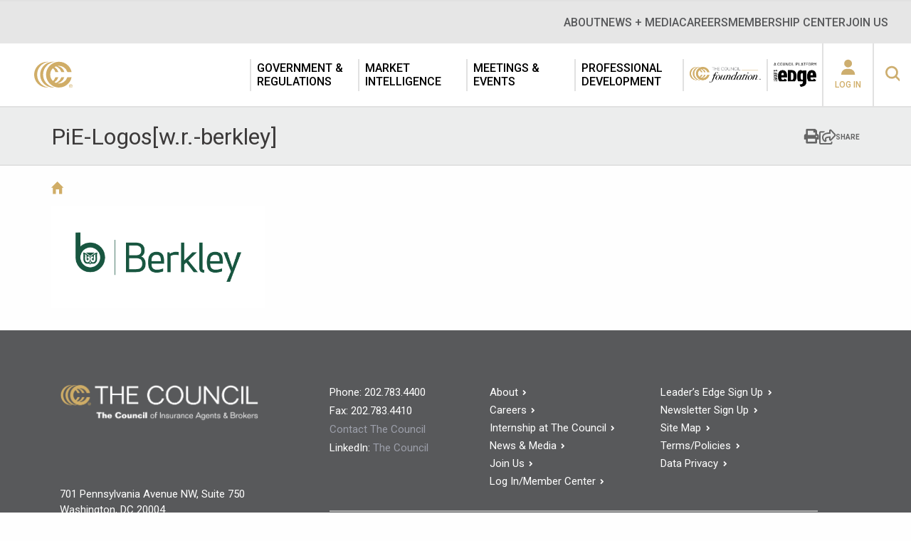

--- FILE ---
content_type: text/html; charset=UTF-8
request_url: https://www.ciab.com/smart-logo-showcase/platinum/attachment/pie-logosw-r-berkley-5/
body_size: 18037
content:
<!doctype html>

<!--[if IE 8]><html lang="en-US" class="no-js ie-8 lt-ie9 lt-ie10"><![endif]-->
<!--[if IE 9]><html lang="en-US" class="no-js ie9 lt-ie10"><![endif]-->
<!--[if !IE]> --> <html lang="en-US" class="no-js"><!--<![endif]-->

<head>
	<meta http-equiv="X-UA-Compatible" content="IE=edge">
	<meta charset="UTF-8">
	<meta name="viewport" content="width=device-width, initial-scale=1">
	<!-- Osano -->
	<script src="https://cmp.osano.com/Azq9iNTvnFHN64BW2/5329639b-1ada-423e-8379-4ffbd6e23222/osano.js"></script>
	<!-- Google Tag Manager -->
	<script>(function(w,d,s,l,i){w[l]=w[l]||[];w[l].push({'gtm.start':
	new Date().getTime(),event:'gtm.js'});var f=d.getElementsByTagName(s)[0],
	j=d.createElement(s),dl=l!='dataLayer'?'&l='+l:'';j.async=true;j.src=
	'https://www.googletagmanager.com/gtm.js?id='+i+dl;f.parentNode.insertBefore(j,f);
	})(window,document,'script','dataLayer','GTM-N3MKNV67');</script>
	<!-- End Google Tag Manager -->

	<script type='text/javascript'>var themeBaseUrl = 'https://www.ciab.com/wp-content/themes/ciab';</script><meta name='robots' content='index, follow, max-image-preview:large, max-snippet:-1, max-video-preview:-1' />
	<style>img:is([sizes="auto" i], [sizes^="auto," i]) { contain-intrinsic-size: 3000px 1500px }</style>
	<meta name="dlm-version" content="5.1.6">
	<!-- This site is optimized with the Yoast SEO Premium plugin v21.3 (Yoast SEO v26.7) - https://yoast.com/wordpress/plugins/seo/ -->
	<title>PiE-Logos[w.r.-berkley] | The Council of Insurance Agents &amp; Brokers</title>
	<link rel="canonical" href="https://www.ciab.com/smart-logo-showcase/platinum/attachment/pie-logosw-r-berkley-5/" />
	<meta property="og:locale" content="en_US" />
	<meta property="og:type" content="article" />
	<meta property="og:title" content="PiE-Logos[w.r.-berkley] | The Council of Insurance Agents &amp; Brokers" />
	<meta property="og:url" content="https://www.ciab.com/smart-logo-showcase/platinum/attachment/pie-logosw-r-berkley-5/" />
	<meta property="og:site_name" content="The Council of Insurance Agents &amp; Brokers" />
	<meta property="og:image" content="https://www.ciab.com/smart-logo-showcase/platinum/attachment/pie-logosw-r-berkley-5" />
	<meta property="og:image:width" content="503" />
	<meta property="og:image:height" content="237" />
	<meta property="og:image:type" content="image/png" />
	<meta name="twitter:card" content="summary_large_image" />
	<meta name="twitter:site" content="@TheCIAB" />
	<script type="application/ld+json" class="yoast-schema-graph">{"@context":"https://schema.org","@graph":[{"@type":"WebPage","@id":"https://www.ciab.com/smart-logo-showcase/platinum/attachment/pie-logosw-r-berkley-5/","url":"https://www.ciab.com/smart-logo-showcase/platinum/attachment/pie-logosw-r-berkley-5/","name":"PiE-Logos[w.r.-berkley] | The Council of Insurance Agents &amp; Brokers","isPartOf":{"@id":"https://www.ciab.com/#website"},"primaryImageOfPage":{"@id":"https://www.ciab.com/smart-logo-showcase/platinum/attachment/pie-logosw-r-berkley-5/#primaryimage"},"image":{"@id":"https://www.ciab.com/smart-logo-showcase/platinum/attachment/pie-logosw-r-berkley-5/#primaryimage"},"thumbnailUrl":"https://www.ciab.com/wp-content/uploads/2021/02/PiE-Logosw.r.-berkley.png","datePublished":"2021-02-25T20:59:31+00:00","breadcrumb":{"@id":"https://www.ciab.com/smart-logo-showcase/platinum/attachment/pie-logosw-r-berkley-5/#breadcrumb"},"inLanguage":"en-US","potentialAction":[{"@type":"ReadAction","target":["https://www.ciab.com/smart-logo-showcase/platinum/attachment/pie-logosw-r-berkley-5/"]}]},{"@type":"ImageObject","inLanguage":"en-US","@id":"https://www.ciab.com/smart-logo-showcase/platinum/attachment/pie-logosw-r-berkley-5/#primaryimage","url":"https://www.ciab.com/wp-content/uploads/2021/02/PiE-Logosw.r.-berkley.png","contentUrl":"https://www.ciab.com/wp-content/uploads/2021/02/PiE-Logosw.r.-berkley.png","width":503,"height":237},{"@type":"BreadcrumbList","@id":"https://www.ciab.com/smart-logo-showcase/platinum/attachment/pie-logosw-r-berkley-5/#breadcrumb","itemListElement":[{"@type":"ListItem","position":1,"name":"Home","item":"https://www.ciab.com/"},{"@type":"ListItem","position":2,"name":"PiE-Logos[w.r.-berkley]"}]},{"@type":"WebSite","@id":"https://www.ciab.com/#website","url":"https://www.ciab.com/","name":"The Council of Insurance Agents & Brokers","description":"The premier association of insurance intermediaries.","publisher":{"@id":"https://www.ciab.com/#organization"},"potentialAction":[{"@type":"SearchAction","target":{"@type":"EntryPoint","urlTemplate":"https://www.ciab.com/?s={search_term_string}"},"query-input":{"@type":"PropertyValueSpecification","valueRequired":true,"valueName":"search_term_string"}}],"inLanguage":"en-US"},{"@type":"Organization","@id":"https://www.ciab.com/#organization","name":"Council of Insurance Agents & Brokers","url":"https://www.ciab.com/","logo":{"@type":"ImageObject","inLanguage":"en-US","@id":"https://www.ciab.com/#/schema/logo/image/","url":"https://www.ciab.com/wp-content/uploads/2018/09/CCC_Gold_onWhite.png","contentUrl":"https://www.ciab.com/wp-content/uploads/2018/09/CCC_Gold_onWhite.png","width":650,"height":380,"caption":"Council of Insurance Agents & Brokers"},"image":{"@id":"https://www.ciab.com/#/schema/logo/image/"},"sameAs":["https://x.com/TheCIAB","https://www.linkedin.com/company/the-council-of-insurance-agents-&amp;amp;-brokers","https://www.youtube.com/user/TheCouncilDC"]}]}</script>
	<!-- / Yoast SEO Premium plugin. -->


<link rel='dns-prefetch' href='//kit.fontawesome.com' />
<link rel='dns-prefetch' href='//fonts.googleapis.com' />
<!-- Swiftype Tags -->
<meta name="swiftype-engine-key" content="k7-XpmFiUcwL5aW5gptW">
<meta name="st:robots" content="noindex">
<!-- / Swiftype Tags -->

<script type="text/javascript">
/* <![CDATA[ */
window._wpemojiSettings = {"baseUrl":"https:\/\/s.w.org\/images\/core\/emoji\/16.0.1\/72x72\/","ext":".png","svgUrl":"https:\/\/s.w.org\/images\/core\/emoji\/16.0.1\/svg\/","svgExt":".svg","source":{"concatemoji":"https:\/\/www.ciab.com\/wp-includes\/js\/wp-emoji-release.min.js?ver=6.8.3"}};
/*! This file is auto-generated */
!function(s,n){var o,i,e;function c(e){try{var t={supportTests:e,timestamp:(new Date).valueOf()};sessionStorage.setItem(o,JSON.stringify(t))}catch(e){}}function p(e,t,n){e.clearRect(0,0,e.canvas.width,e.canvas.height),e.fillText(t,0,0);var t=new Uint32Array(e.getImageData(0,0,e.canvas.width,e.canvas.height).data),a=(e.clearRect(0,0,e.canvas.width,e.canvas.height),e.fillText(n,0,0),new Uint32Array(e.getImageData(0,0,e.canvas.width,e.canvas.height).data));return t.every(function(e,t){return e===a[t]})}function u(e,t){e.clearRect(0,0,e.canvas.width,e.canvas.height),e.fillText(t,0,0);for(var n=e.getImageData(16,16,1,1),a=0;a<n.data.length;a++)if(0!==n.data[a])return!1;return!0}function f(e,t,n,a){switch(t){case"flag":return n(e,"\ud83c\udff3\ufe0f\u200d\u26a7\ufe0f","\ud83c\udff3\ufe0f\u200b\u26a7\ufe0f")?!1:!n(e,"\ud83c\udde8\ud83c\uddf6","\ud83c\udde8\u200b\ud83c\uddf6")&&!n(e,"\ud83c\udff4\udb40\udc67\udb40\udc62\udb40\udc65\udb40\udc6e\udb40\udc67\udb40\udc7f","\ud83c\udff4\u200b\udb40\udc67\u200b\udb40\udc62\u200b\udb40\udc65\u200b\udb40\udc6e\u200b\udb40\udc67\u200b\udb40\udc7f");case"emoji":return!a(e,"\ud83e\udedf")}return!1}function g(e,t,n,a){var r="undefined"!=typeof WorkerGlobalScope&&self instanceof WorkerGlobalScope?new OffscreenCanvas(300,150):s.createElement("canvas"),o=r.getContext("2d",{willReadFrequently:!0}),i=(o.textBaseline="top",o.font="600 32px Arial",{});return e.forEach(function(e){i[e]=t(o,e,n,a)}),i}function t(e){var t=s.createElement("script");t.src=e,t.defer=!0,s.head.appendChild(t)}"undefined"!=typeof Promise&&(o="wpEmojiSettingsSupports",i=["flag","emoji"],n.supports={everything:!0,everythingExceptFlag:!0},e=new Promise(function(e){s.addEventListener("DOMContentLoaded",e,{once:!0})}),new Promise(function(t){var n=function(){try{var e=JSON.parse(sessionStorage.getItem(o));if("object"==typeof e&&"number"==typeof e.timestamp&&(new Date).valueOf()<e.timestamp+604800&&"object"==typeof e.supportTests)return e.supportTests}catch(e){}return null}();if(!n){if("undefined"!=typeof Worker&&"undefined"!=typeof OffscreenCanvas&&"undefined"!=typeof URL&&URL.createObjectURL&&"undefined"!=typeof Blob)try{var e="postMessage("+g.toString()+"("+[JSON.stringify(i),f.toString(),p.toString(),u.toString()].join(",")+"));",a=new Blob([e],{type:"text/javascript"}),r=new Worker(URL.createObjectURL(a),{name:"wpTestEmojiSupports"});return void(r.onmessage=function(e){c(n=e.data),r.terminate(),t(n)})}catch(e){}c(n=g(i,f,p,u))}t(n)}).then(function(e){for(var t in e)n.supports[t]=e[t],n.supports.everything=n.supports.everything&&n.supports[t],"flag"!==t&&(n.supports.everythingExceptFlag=n.supports.everythingExceptFlag&&n.supports[t]);n.supports.everythingExceptFlag=n.supports.everythingExceptFlag&&!n.supports.flag,n.DOMReady=!1,n.readyCallback=function(){n.DOMReady=!0}}).then(function(){return e}).then(function(){var e;n.supports.everything||(n.readyCallback(),(e=n.source||{}).concatemoji?t(e.concatemoji):e.wpemoji&&e.twemoji&&(t(e.twemoji),t(e.wpemoji)))}))}((window,document),window._wpemojiSettings);
/* ]]> */
</script>
<link rel='stylesheet' id='smls-frontend-style-css' href='https://www.ciab.com/wp-content/plugins/smart-logo-showcase-lite/css/smls-frontend-style.css?ver=1.1.9' type='text/css' media='all' />
<link rel='stylesheet' id='smls-block-editor-css' href='https://www.ciab.com/wp-content/plugins/smart-logo-showcase-lite/inc/smls-block/smls-block.css?ver=1.1.9' type='text/css' media='all' />
<link rel='stylesheet' id='tribe-events-pro-mini-calendar-block-styles-css' href='https://www.ciab.com/wp-content/plugins/events-calendar-pro/build/css/tribe-events-pro-mini-calendar-block.css?ver=7.7.12' type='text/css' media='all' />
<link rel='stylesheet' id='tec-variables-skeleton-css' href='https://www.ciab.com/wp-content/plugins/the-events-calendar/common/build/css/variables-skeleton.css?ver=6.10.1' type='text/css' media='all' />
<link rel='stylesheet' id='tec-variables-full-css' href='https://www.ciab.com/wp-content/plugins/the-events-calendar/common/build/css/variables-full.css?ver=6.10.1' type='text/css' media='all' />
<link rel='stylesheet' id='tribe-events-v2-virtual-single-block-css' href='https://www.ciab.com/wp-content/plugins/events-calendar-pro/build/css/events-virtual-single-block.css?ver=7.7.12' type='text/css' media='all' />
<style id='wp-emoji-styles-inline-css' type='text/css'>

	img.wp-smiley, img.emoji {
		display: inline !important;
		border: none !important;
		box-shadow: none !important;
		height: 1em !important;
		width: 1em !important;
		margin: 0 0.07em !important;
		vertical-align: -0.1em !important;
		background: none !important;
		padding: 0 !important;
	}
</style>
<style id='wp-block-library-inline-css' type='text/css'>
:root{--wp-admin-theme-color:#007cba;--wp-admin-theme-color--rgb:0,124,186;--wp-admin-theme-color-darker-10:#006ba1;--wp-admin-theme-color-darker-10--rgb:0,107,161;--wp-admin-theme-color-darker-20:#005a87;--wp-admin-theme-color-darker-20--rgb:0,90,135;--wp-admin-border-width-focus:2px;--wp-block-synced-color:#7a00df;--wp-block-synced-color--rgb:122,0,223;--wp-bound-block-color:var(--wp-block-synced-color)}@media (min-resolution:192dpi){:root{--wp-admin-border-width-focus:1.5px}}.wp-element-button{cursor:pointer}:root{--wp--preset--font-size--normal:16px;--wp--preset--font-size--huge:42px}:root .has-very-light-gray-background-color{background-color:#eee}:root .has-very-dark-gray-background-color{background-color:#313131}:root .has-very-light-gray-color{color:#eee}:root .has-very-dark-gray-color{color:#313131}:root .has-vivid-green-cyan-to-vivid-cyan-blue-gradient-background{background:linear-gradient(135deg,#00d084,#0693e3)}:root .has-purple-crush-gradient-background{background:linear-gradient(135deg,#34e2e4,#4721fb 50%,#ab1dfe)}:root .has-hazy-dawn-gradient-background{background:linear-gradient(135deg,#faaca8,#dad0ec)}:root .has-subdued-olive-gradient-background{background:linear-gradient(135deg,#fafae1,#67a671)}:root .has-atomic-cream-gradient-background{background:linear-gradient(135deg,#fdd79a,#004a59)}:root .has-nightshade-gradient-background{background:linear-gradient(135deg,#330968,#31cdcf)}:root .has-midnight-gradient-background{background:linear-gradient(135deg,#020381,#2874fc)}.has-regular-font-size{font-size:1em}.has-larger-font-size{font-size:2.625em}.has-normal-font-size{font-size:var(--wp--preset--font-size--normal)}.has-huge-font-size{font-size:var(--wp--preset--font-size--huge)}.has-text-align-center{text-align:center}.has-text-align-left{text-align:left}.has-text-align-right{text-align:right}#end-resizable-editor-section{display:none}.aligncenter{clear:both}.items-justified-left{justify-content:flex-start}.items-justified-center{justify-content:center}.items-justified-right{justify-content:flex-end}.items-justified-space-between{justify-content:space-between}.screen-reader-text{border:0;clip-path:inset(50%);height:1px;margin:-1px;overflow:hidden;padding:0;position:absolute;width:1px;word-wrap:normal!important}.screen-reader-text:focus{background-color:#ddd;clip-path:none;color:#444;display:block;font-size:1em;height:auto;left:5px;line-height:normal;padding:15px 23px 14px;text-decoration:none;top:5px;width:auto;z-index:100000}html :where(.has-border-color){border-style:solid}html :where([style*=border-top-color]){border-top-style:solid}html :where([style*=border-right-color]){border-right-style:solid}html :where([style*=border-bottom-color]){border-bottom-style:solid}html :where([style*=border-left-color]){border-left-style:solid}html :where([style*=border-width]){border-style:solid}html :where([style*=border-top-width]){border-top-style:solid}html :where([style*=border-right-width]){border-right-style:solid}html :where([style*=border-bottom-width]){border-bottom-style:solid}html :where([style*=border-left-width]){border-left-style:solid}html :where(img[class*=wp-image-]){height:auto;max-width:100%}:where(figure){margin:0 0 1em}html :where(.is-position-sticky){--wp-admin--admin-bar--position-offset:var(--wp-admin--admin-bar--height,0px)}@media screen and (max-width:600px){html :where(.is-position-sticky){--wp-admin--admin-bar--position-offset:0px}}
</style>
<style id='classic-theme-styles-inline-css' type='text/css'>
/*! This file is auto-generated */
.wp-block-button__link{color:#fff;background-color:#32373c;border-radius:9999px;box-shadow:none;text-decoration:none;padding:calc(.667em + 2px) calc(1.333em + 2px);font-size:1.125em}.wp-block-file__button{background:#32373c;color:#fff;text-decoration:none}
</style>
<link rel='stylesheet' id='wp-components-css' href='https://www.ciab.com/wp-includes/css/dist/components/style.min.css?ver=6.8.3' type='text/css' media='all' />
<link rel='stylesheet' id='wp-preferences-css' href='https://www.ciab.com/wp-includes/css/dist/preferences/style.min.css?ver=6.8.3' type='text/css' media='all' />
<link rel='stylesheet' id='wp-block-editor-css' href='https://www.ciab.com/wp-includes/css/dist/block-editor/style.min.css?ver=6.8.3' type='text/css' media='all' />
<link rel='stylesheet' id='wp-reusable-blocks-css' href='https://www.ciab.com/wp-includes/css/dist/reusable-blocks/style.min.css?ver=6.8.3' type='text/css' media='all' />
<link rel='stylesheet' id='wp-patterns-css' href='https://www.ciab.com/wp-includes/css/dist/patterns/style.min.css?ver=6.8.3' type='text/css' media='all' />
<link rel='stylesheet' id='wp-editor-css' href='https://www.ciab.com/wp-includes/css/dist/editor/style.min.css?ver=6.8.3' type='text/css' media='all' />
<link rel='stylesheet' id='block-robo-gallery-style-css-css' href='https://www.ciab.com/wp-content/plugins/robo-gallery/includes/extensions/block/dist/blocks.style.build.css?ver=5.1.2' type='text/css' media='all' />
<link rel='stylesheet' id='popup-maker-block-library-style-css' href='https://www.ciab.com/wp-content/plugins/popup-maker/dist/packages/block-library-style.css?ver=dbea705cfafe089d65f1' type='text/css' media='all' />
<link rel='stylesheet' id='smls-fontawesome-style-css' href='https://www.ciab.com/wp-content/plugins/smart-logo-showcase-lite/css/font-awesome.min.css?ver=1.1.9' type='text/css' media='all' />
<link rel='stylesheet' id='smls-google-fonts-sans-css' href='https://fonts.googleapis.com/css?family=Open+Sans%3A400%2C300%2C600%2C700%2C800&#038;ver=6.8.3' type='text/css' media='all' />
<link rel='stylesheet' id='smls-google-fonts-roboto-css' href='https://fonts.googleapis.com/css?family=Roboto%3A400%2C300italic%2C400italic%2C500%2C500italic%2C700%2C700italic%2C900italic%2C900&#038;ver=6.8.3' type='text/css' media='all' />
<link rel='stylesheet' id='smls-google-fonts-lato-css' href='https://fonts.googleapis.com/css?family=Lato%3A400%2C300italic%2C400italic%2C700%2C700italic%2C900italic%2C900&#038;ver=6.8.3' type='text/css' media='all' />
<link rel='stylesheet' id='smls-google-fonts-montserrat-css' href='https://fonts.googleapis.com/css?family=Montserrat%3A400%2C700&#038;ver=6.8.3' type='text/css' media='all' />
<link rel='stylesheet' id='smls-google-fonts-merriweather-css' href='https://fonts.googleapis.com/css?family=Merriweather+Sans%3A300%2C400%2C700%2C800+Sans%3A300%2C400%2C700&#038;ver=6.8.3' type='text/css' media='all' />
<link rel='stylesheet' id='smls-google-fonts-droid-css' href='https://fonts.googleapis.com/css?family=Droid+Sans%3A400%2C700&#038;ver=6.8.3' type='text/css' media='all' />
<link rel='stylesheet' id='smls-google-fonts-oxygen-css' href='https://fonts.googleapis.com/css?family=Oxygen%3A300%2C400%2C700&#038;ver=6.8.3' type='text/css' media='all' />
<link rel='stylesheet' id='smls-google-fonts-raleway-css' href='https://fonts.googleapis.com/css?family=Raleway%3A100%2C200%2C300%2C400%2C500%2C600%2C700%2C800%2C900&#038;ver=6.8.3' type='text/css' media='all' />
<link rel='stylesheet' id='smls-owl-style-css' href='https://www.ciab.com/wp-content/plugins/smart-logo-showcase-lite/css/owl.carousel.css?ver=1.1.9' type='text/css' media='all' />
<link rel='stylesheet' id='smls-tooltip-style-css' href='https://www.ciab.com/wp-content/plugins/smart-logo-showcase-lite/css/tooltipster.bundle.css?ver=1.1.9' type='text/css' media='all' />
<link rel='stylesheet' id='smls-responsive-style-css' href='https://www.ciab.com/wp-content/plugins/smart-logo-showcase-lite/css/smls-responsive.css?ver=1.1.9' type='text/css' media='all' />
<link rel='stylesheet' id='smls-popup-style-css' href='https://www.ciab.com/wp-content/plugins/smart-logo-showcase-lite/css/popup-contact.css?ver=1.1.9' type='text/css' media='all' />
<link rel='stylesheet' id='wpos-slick-style-css' href='https://www.ciab.com/wp-content/plugins/wp-logo-showcase-responsive-slider-slider/assets/css/slick.css?ver=3.8.7' type='text/css' media='all' />
<link rel='stylesheet' id='wpls-public-style-css' href='https://www.ciab.com/wp-content/plugins/wp-logo-showcase-responsive-slider-slider/assets/css/wpls-public.css?ver=3.8.7' type='text/css' media='all' />
<link rel='stylesheet' id='tribe-events-v2-single-skeleton-css' href='https://www.ciab.com/wp-content/plugins/the-events-calendar/build/css/tribe-events-single-skeleton.css?ver=6.15.14' type='text/css' media='all' />
<link rel='stylesheet' id='tribe-events-v2-single-skeleton-full-css' href='https://www.ciab.com/wp-content/plugins/the-events-calendar/build/css/tribe-events-single-full.css?ver=6.15.14' type='text/css' media='all' />
<link rel='stylesheet' id='tec-events-elementor-widgets-base-styles-css' href='https://www.ciab.com/wp-content/plugins/the-events-calendar/build/css/integrations/plugins/elementor/widgets/widget-base.css?ver=6.15.14' type='text/css' media='all' />
<link rel='stylesheet' id='font-css' href='https://fonts.googleapis.com/css?family=Roboto:400,400i,500,700,900' type='text/css' media='screen' />
<link rel='stylesheet' id='site-css' href='https://www.ciab.com/wp-content/themes/ciab/assets/dist/site.min.css?ver=1.0' type='text/css' media='screen' />
<link rel='stylesheet' id='site-print-css' href='https://www.ciab.com/wp-content/themes/ciab/assets/dist/print.min.css?ver=1.0' type='text/css' media='print' />
<script type="text/javascript" src="https://www.ciab.com/wp-content/themes/ciab/assets/dist/jquery.min.js" id="jquery-js"></script>
<script type="text/javascript" src="https://www.ciab.com/wp-content/plugins/smart-logo-showcase-lite/js/owl.carousel.js?ver=1.1.9" id="smls-owl-script-js"></script>
<script type="text/javascript" src="https://www.ciab.com/wp-content/plugins/smart-logo-showcase-lite/js/tooltipster.bundle.js?ver=1.1.9" id="smls-tooltip-script-js"></script>
<script type="text/javascript" src="https://www.ciab.com/wp-content/plugins/smart-logo-showcase-lite/js/smls-frontend-script.js?ver=1.1.9" id="smls-frontend-script-js"></script>
<script type="text/javascript" src="https://kit.fontawesome.com/204df9ddb1.js" id="font-awesome-kit-js"></script>
<script type="text/javascript" src="https://www.ciab.com/wp-content/themes/ciab/assets/dist/modernizr.js" id="modernizr-js"></script>
<link rel="https://api.w.org/" href="https://www.ciab.com/wp-json/" /><link rel="alternate" title="JSON" type="application/json" href="https://www.ciab.com/wp-json/wp/v2/media/28623" /><link rel='shortlink' href='https://www.ciab.com/?p=28623' />
<link rel="alternate" title="oEmbed (JSON)" type="application/json+oembed" href="https://www.ciab.com/wp-json/oembed/1.0/embed?url=https%3A%2F%2Fwww.ciab.com%2Fsmart-logo-showcase%2Fplatinum%2Fattachment%2Fpie-logosw-r-berkley-5%2F" />
<link rel="alternate" title="oEmbed (XML)" type="text/xml+oembed" href="https://www.ciab.com/wp-json/oembed/1.0/embed?url=https%3A%2F%2Fwww.ciab.com%2Fsmart-logo-showcase%2Fplatinum%2Fattachment%2Fpie-logosw-r-berkley-5%2F&#038;format=xml" />
<meta name="tec-api-version" content="v1"><meta name="tec-api-origin" content="https://www.ciab.com"><link rel="alternate" href="https://www.ciab.com/wp-json/tribe/events/v1/" /><meta name="generator" content="Elementor 3.34.1; features: additional_custom_breakpoints; settings: css_print_method-external, google_font-enabled, font_display-swap">
<script type="text/javascript" src="//script.crazyegg.com/pages/scripts/0088/3215.js" async="async"></script>			<style>
				.e-con.e-parent:nth-of-type(n+4):not(.e-lazyloaded):not(.e-no-lazyload),
				.e-con.e-parent:nth-of-type(n+4):not(.e-lazyloaded):not(.e-no-lazyload) * {
					background-image: none !important;
				}
				@media screen and (max-height: 1024px) {
					.e-con.e-parent:nth-of-type(n+3):not(.e-lazyloaded):not(.e-no-lazyload),
					.e-con.e-parent:nth-of-type(n+3):not(.e-lazyloaded):not(.e-no-lazyload) * {
						background-image: none !important;
					}
				}
				@media screen and (max-height: 640px) {
					.e-con.e-parent:nth-of-type(n+2):not(.e-lazyloaded):not(.e-no-lazyload),
					.e-con.e-parent:nth-of-type(n+2):not(.e-lazyloaded):not(.e-no-lazyload) * {
						background-image: none !important;
					}
				}
			</style>
			<link rel="icon" href="https://www.ciab.com/wp-content/uploads/2017/04/apple-touch-icon-152x152-45x45.png" sizes="32x32" />
<link rel="icon" href="https://www.ciab.com/wp-content/uploads/2017/04/apple-touch-icon-152x152.png" sizes="192x192" />
<link rel="apple-touch-icon" href="https://www.ciab.com/wp-content/uploads/2017/04/apple-touch-icon-152x152.png" />
<meta name="msapplication-TileImage" content="https://www.ciab.com/wp-content/uploads/2017/04/apple-touch-icon-152x152.png" />
		<style type="text/css" id="wp-custom-css">
			@import url('https://fonts.googleapis.com/css2?family=Roboto+Serif:opsz@8..144&display=swap');

/* CSS for dues banner */
.center { 
  line-height: 200px;
  height: 200px;
  text-align: center;
  background-color: #033C54;
}

.center p {
  line-height: 1.5;
  display: inline-block;
  vertical-align: middle;
  color: white;
  font-family: 'Roboto Serif', serif;
  font-size: 45px;
}

/* CSS for xyz */
.centerhomepage { 
  line-height: 200px;
  height: 200px;
  text-align: center;
  background-color: #ce2031;
}

.centerhomepage p {
  line-height: 1.5;
  display: inline-block;
  vertical-align: middle;
  color: white;
  font-family: 'Roboto Serif', serif;
  font-size: 45px;
}		</style>
		</head>

<body class="attachment wp-singular attachment-template-default single single-attachment postid-28623 attachmentid-28623 attachment-png wp-theme-ciab sp-easy-accordion-enabled tribe-no-js elementor-default elementor-kit-37224">

<!-- Google Tag Manager (noscript) -->
<noscript><iframe src="https://www.googletagmanager.com/ns.html?id=GTM-N3MKNV67"
height="0" width="0" style="display:none;visibility:hidden"></iframe></noscript>
<!-- End Google Tag Manager (noscript) -->

<div class="overflow">

<header class="header">
	<div class="top-bar">
		<div class="top-bar__container">
			<nav class="Nav Nav--expanded"><ul class="Nav-menu Nav-menu--depth0"><li class="menu-item menu-item-type-post_type menu-item-object-page menu-item-has-children menu-item-928 header-menu__item header-menu__item--level-0 header-menu__item--has-children"><a href="https://www.ciab.com/about/" class="header-menu__link"><span>About</span></a><div class="mega-menu">
          <div class="mega-menu__container container">
            <div class="mega-menu__row">
            <div class="mega-menu__back-link">
            <i class="b1i-chevron-left mega-menu__back-link-icon"></i><span class="mega-menu__back-link-text">Back</span>
            </div>
<ul class="sub-menu mega-menu__sub-menu mega-menu__sub-menu--level-0">
<li class="menu-item-parent"><a href="https://www.ciab.com/about/">About</a></li>	<li class="menu-item menu-item-type-post_type menu-item-object-page menu-item-35648 mega-menu__item mega-menu__item--level-1"><a href="https://www.ciab.com/about/history/" class="mega-menu__link mega-menu__link--level-1"><span>History</span></a></li>
	<li class="menu-item menu-item-type-custom menu-item-object-custom menu-item-39499 mega-menu__item mega-menu__item--level-1"><a href="https://www.ciab.com/about/meet-the-council/" class="mega-menu__link mega-menu__link--level-1"><span>Meet The Council</span></a></li>
	<li class="menu-item menu-item-type-post_type menu-item-object-page menu-item-39466 mega-menu__item mega-menu__item--level-1"><a href="https://www.ciab.com/about/ciab-officers-and-board-of-directors/" class="mega-menu__link mega-menu__link--level-1"><span>The Council Officers and Board of Directors</span></a></li>
	<li class="menu-item menu-item-type-custom menu-item-object-custom menu-item-42895 mega-menu__item mega-menu__item--level-1"><a href="https://www.ciab.com/about/sponsors/" class="mega-menu__link mega-menu__link--level-1"><span>Our Partners</span></a></li>
	<li class="menu-item menu-item-type-post_type menu-item-object-page menu-item-39500 mega-menu__item mega-menu__item--level-1"><a href="https://www.ciab.com/our-people/" class="mega-menu__link mega-menu__link--level-1"><span>Our People</span></a></li>
	<li class="menu-item menu-item-type-post_type menu-item-object-page menu-item-35647 mega-menu__item mega-menu__item--level-1"><a href="https://www.ciab.com/about/our-office/" class="mega-menu__link mega-menu__link--level-1"><span>Our World Headquarters</span></a></li>
	<li class="menu-item menu-item-type-post_type menu-item-object-page menu-item-46251 mega-menu__item mega-menu__item--level-1"><a href="https://www.ciab.com/member-resources/" class="mega-menu__link mega-menu__link--level-1"><span>Industry Relationships</span></a></li>
</ul>
</div>
              </div><div class="mega-menu__button-container container"></div>
              <i class="b1i-close mega-menu__close"></i></div></li>
<li class="menu-item menu-item-type-post_type menu-item-object-page menu-item-has-children menu-item-1751 header-menu__item header-menu__item--level-0 header-menu__item--has-children"><a href="https://www.ciab.com/home/news/" class="header-menu__link"><span>News + Media</span></a><div class="mega-menu">
          <div class="mega-menu__container container">
            <div class="mega-menu__row">
            <div class="mega-menu__back-link">
            <i class="b1i-chevron-left mega-menu__back-link-icon"></i><span class="mega-menu__back-link-text">Back</span>
            </div>
<ul class="sub-menu mega-menu__sub-menu mega-menu__sub-menu--level-0">
<li class="menu-item-parent"><a href="https://www.ciab.com/home/news/">News + Media</a></li>	<li class="menu-item menu-item-type-custom menu-item-object-custom menu-item-39786 mega-menu__item mega-menu__item--level-1"><a href="https://www.ciab.com/council-brief/" class="mega-menu__link mega-menu__link--level-1"><span>The Council Brief</span></a></li>
	<li class="menu-item menu-item-type-custom menu-item-object-custom menu-item-39787 mega-menu__item mega-menu__item--level-1"><a href="https://www.ciab.com/home/news/" class="mega-menu__link mega-menu__link--level-1"><span>The Council News</span></a></li>
</ul>
</div>
              </div><div class="mega-menu__button-container container"></div>
              <i class="b1i-close mega-menu__close"></i></div></li>
<li class="menu-item menu-item-type-post_type menu-item-object-page menu-item-has-children menu-item-42710 header-menu__item header-menu__item--level-0 header-menu__item--has-children"><a href="https://www.ciab.com/careers/" class="header-menu__link"><span>Careers</span></a><div class="mega-menu">
          <div class="mega-menu__container container">
            <div class="mega-menu__row">
            <div class="mega-menu__back-link">
            <i class="b1i-chevron-left mega-menu__back-link-icon"></i><span class="mega-menu__back-link-text">Back</span>
            </div>
<ul class="sub-menu mega-menu__sub-menu mega-menu__sub-menu--level-0">
<li class="menu-item-parent"><a href="https://www.ciab.com/careers/">Careers</a></li>	<li class="menu-item menu-item-type-post_type menu-item-object-page menu-item-42711 mega-menu__item mega-menu__item--level-1"><a href="https://www.ciab.com/about/internships/" class="mega-menu__link mega-menu__link--level-1"><span>Internship at The Council</span></a></li>
</ul>
</div>
              </div><div class="mega-menu__button-container container"></div>
              <i class="b1i-close mega-menu__close"></i></div></li>
<li class="menu-item menu-item-type-post_type menu-item-object-page menu-item-has-children menu-item-18737 header-menu__item header-menu__item--level-0 header-menu__item--has-children"><a href="https://www.ciab.com/member-center/" class="header-menu__link"><span>Membership Center</span></a><div class="mega-menu">
          <div class="mega-menu__container container">
            <div class="mega-menu__row">
            <div class="mega-menu__back-link">
            <i class="b1i-chevron-left mega-menu__back-link-icon"></i><span class="mega-menu__back-link-text">Back</span>
            </div>
<ul class="sub-menu mega-menu__sub-menu mega-menu__sub-menu--level-0">
<li class="menu-item-parent"><a href="https://www.ciab.com/member-center/">Membership Center</a></li>	<li class="menu-item menu-item-type-post_type menu-item-object-page menu-item-46254 mega-menu__item mega-menu__item--level-1"><a href="https://www.ciab.com/member-resources/" class="mega-menu__link mega-menu__link--level-1"><span>Member Resources</span></a></li>
	<li class="menu-item menu-item-type-post_type menu-item-object-page menu-item-42712 mega-menu__item mega-menu__item--level-1"><a href="https://www.ciab.com/councilworks/" class="mega-menu__link mega-menu__link--level-1"><span>CouncilWorks</span></a></li>
</ul>
</div>
              </div><div class="mega-menu__button-container container"></div>
              <i class="b1i-close mega-menu__close"></i></div></li>
<li class="menu-item menu-item-type-post_type menu-item-object-page menu-item-2901 header-menu__item header-menu__item--level-0"><a href="https://www.ciab.com/about/join/" class="header-menu__link"><span>Join Us</span></a></li>
</ul></nav>		</div>
	</div>
	<div class="container-row">
		<div class="container-column">
			<div class="header-row">
				<div class="header-columns">
					
					<a class="header-logo logo" href="/">
    				<img src="https://www.ciab.com/wp-content/themes/ciab/assets/img/CCC_Gold.svg" alt="Logo">
						<div class="back-button">
							BACK						</div>
					</a>

					<div class="header-menu-container">

						<div class="header-menu">
							<nav class="Nav Nav--header"><ul class="Nav-menu Nav-menu--depth0"><li class="menu-item menu-item-type-post_type menu-item-object-page menu-item-has-children menu-item-56 header-menu__item header-menu__item--level-0 header-menu__item--has-children"><a href="https://www.ciab.com/government-regulations/" class="header-menu__link"><span>Government &#038; Regulations</span></a><div class="mega-menu">
          <div class="mega-menu__container container">
            <div class="mega-menu__row">
            <div class="mega-menu__back-link">
            <i class="b1i-chevron-left mega-menu__back-link-icon"></i><span class="mega-menu__back-link-text">Back</span>
            </div>
<ul class="sub-menu mega-menu__sub-menu mega-menu__sub-menu--level-0">
<li class="menu-item-parent"><a href="https://www.ciab.com/government-regulations/">Government &#038; Regulations</a></li>	<li class="menu-item menu-item-type-custom menu-item-object-custom menu-item-has-children menu-item-42655 mega-menu__item mega-menu__item--level-1 mega-menu__item--has-children"><a href="#" class="mega-menu__link mega-menu__link--level-1"><span>Government Affairs</span></a>
	<ul class="sub-menu mega-menu__sub-menu mega-menu__sub-menu--level-1">
		<li class="menu-item menu-item-type-post_type menu-item-object-page menu-item-42656 mega-menu__item mega-menu__item--level-2"><a href="https://www.ciab.com/government-regulations/legislative-trackers/" class="mega-menu__link mega-menu__link--level-2"><span>Tracking Federal &#038; State Activity</span></a><p class="mega-menu__item-excerpt">Steptoe tracks federal/state laws, focusing on licensing, fees, commissions, rebating, &#038; healthcare reform, for member benefit.</p></li>
		<li class="menu-item menu-item-type-post_type menu-item-object-page menu-item-42657 mega-menu__item mega-menu__item--level-2"><a href="https://www.ciab.com/government-regulations/alerts/" class="mega-menu__link mega-menu__link--level-2"><span>Alerts</span></a><p class="mega-menu__item-excerpt">All the latest updates and alerts from our Government Affairs team.</p></li>
		<li class="menu-item menu-item-type-custom menu-item-object-custom menu-item-42922 mega-menu__item mega-menu__item--level-2"><a target="_blank" href="https://www.ciab.com/government-regulations/2025-key-issues" class="mega-menu__link mega-menu__link--level-2"><span>The Council’s 2025 Key Issues</span></a><p class="mega-menu__item-excerpt">An overview of The Council’s 2025 legislative priorities.</p></li>
	</ul>
</li>
	<li class="menu-item menu-item-type-custom menu-item-object-custom menu-item-has-children menu-item-42658 mega-menu__item mega-menu__item--level-1 mega-menu__item--has-children"><a href="#" class="mega-menu__link mega-menu__link--level-1"><span>Resources</span></a>
	<ul class="sub-menu mega-menu__sub-menu mega-menu__sub-menu--level-1">
		<li class="menu-item menu-item-type-custom menu-item-object-custom menu-item-42659 mega-menu__item mega-menu__item--level-2"><a href="https://www.ciab.com/government-regulations/issues/" class="mega-menu__link mega-menu__link--level-2"><span>Our Issues</span></a><p class="mega-menu__item-excerpt">We track employer insurance, transparency, flood, cannabis, broker compliance, cybersecurity, healthcare, rebating, reinsurance, taxes &#038; more.</p></li>
		<li class="menu-item menu-item-type-custom menu-item-object-custom menu-item-42661 mega-menu__item mega-menu__item--level-2"><a href="https://www.ciab.com/government-regulations/client-services-fees-disclosure-tools/" class="mega-menu__link mega-menu__link--level-2"><span>Fees &#038; Disclosure Tools</span></a><p class="mega-menu__item-excerpt">Trust in client-broker relations is vital. Clear communication enhances understanding &#038; strengthens bonds.</p></li>
	</ul>
</li>
	<li class="menu-item menu-item-type-custom menu-item-object-custom menu-item-has-children menu-item-42662 mega-menu__item mega-menu__item--level-1 mega-menu__item--has-children"><a href="#" class="mega-menu__link mega-menu__link--level-1"><span>CouncilPAC</span></a>
	<ul class="sub-menu mega-menu__sub-menu mega-menu__sub-menu--level-1">
		<li class="menu-item menu-item-type-custom menu-item-object-custom menu-item-42663 mega-menu__item mega-menu__item--level-2"><a href="https://www.ciab.com/government-regulations/councilpac" class="mega-menu__link mega-menu__link--level-2"><span>CouncilPAC</span></a><p class="mega-menu__item-excerpt">The Council’s Political Action Committee is vital for Capitol Hill relationships &#038; educating lawmakers.</p></li>
	</ul>
</li>
	<li class="menu-item menu-item-type-custom menu-item-object-custom menu-item-42664 mega-menu__item mega-menu__item--level-1 mega-menu__item--featured"><section class="widget-promo-label"><a class="widget-promo-label__link"  href="https://www.leadersedge.com/p-c/political-risk-starts-at-home"><p class="widget-promo-label__category">THE LATEST FROM LEADER&#039;S EDGE</p><div class="widget-promo-label__image-wrap"><img width="800" height="526" src="https://www.ciab.com/wp-content/uploads/2021/02/0525_Feature_Political-Risk-Starts-at-Home_intro-art-scaled-1-1024x673.jpg" class="widget-promo-label__image" alt="" decoding="async" srcset="https://www.ciab.com/wp-content/uploads/2021/02/0525_Feature_Political-Risk-Starts-at-Home_intro-art-scaled-1-1024x673.jpg 1024w, https://www.ciab.com/wp-content/uploads/2021/02/0525_Feature_Political-Risk-Starts-at-Home_intro-art-scaled-1-300x197.jpg 300w, https://www.ciab.com/wp-content/uploads/2021/02/0525_Feature_Political-Risk-Starts-at-Home_intro-art-scaled-1-768x505.jpg 768w, https://www.ciab.com/wp-content/uploads/2021/02/0525_Feature_Political-Risk-Starts-at-Home_intro-art-scaled-1-1536x1010.jpg 1536w, https://www.ciab.com/wp-content/uploads/2021/02/0525_Feature_Political-Risk-Starts-at-Home_intro-art-scaled-1-2048x1346.jpg 2048w, https://www.ciab.com/wp-content/uploads/2021/02/0525_Feature_Political-Risk-Starts-at-Home_intro-art-scaled-1-76x50.jpg 76w, https://www.ciab.com/wp-content/uploads/2021/02/0525_Feature_Political-Risk-Starts-at-Home_intro-art-scaled-1-1920x1262.jpg 1920w, https://www.ciab.com/wp-content/uploads/2021/02/0525_Feature_Political-Risk-Starts-at-Home_intro-art-scaled-1-190x125.jpg 190w, https://www.ciab.com/wp-content/uploads/2021/02/0525_Feature_Political-Risk-Starts-at-Home_intro-art-scaled-1-639x420.jpg 639w, https://www.ciab.com/wp-content/uploads/2021/02/0525_Feature_Political-Risk-Starts-at-Home_intro-art-scaled-1-280x184.jpg 280w" sizes="(max-width: 800px) 100vw, 800px" /></div><h4  class="mega-menu__link  mega-menu__link--level-2 widget-promo-label__title">Political Risk Starts at Home</h4><p class="widget-promo-label__subtitle">An increasingly sharp partisan divide in the United States, coupled with major changes from the Trump administration, have heightened political risk among business leaders and insurers.</p><span class="widget-promo-label__read-more">Read More</span></a></section></li>
</ul>
</div>
              </div><div class="mega-menu__button-container container"></div>
              <i class="b1i-close mega-menu__close"></i></div></li>
<li class="menu-item menu-item-type-post_type menu-item-object-page menu-item-has-children menu-item-42669 header-menu__item header-menu__item--level-0 header-menu__item--has-children"><a href="https://www.ciab.com/market-intel/" class="header-menu__link"><span>Market Intelligence</span></a><div class="mega-menu">
          <div class="mega-menu__container container">
            <div class="mega-menu__row">
            <div class="mega-menu__back-link">
            <i class="b1i-chevron-left mega-menu__back-link-icon"></i><span class="mega-menu__back-link-text">Back</span>
            </div>
<ul class="sub-menu mega-menu__sub-menu mega-menu__sub-menu--level-0">
<li class="menu-item-parent"><a href="https://www.ciab.com/market-intel/">Market Intelligence</a></li>	<li class="menu-item menu-item-type-custom menu-item-object-custom menu-item-has-children menu-item-42670 mega-menu__item mega-menu__item--level-1 mega-menu__item--has-children"><a href="#" class="mega-menu__link mega-menu__link--level-1"><span>Surveys</span></a>
	<ul class="sub-menu mega-menu__sub-menu mega-menu__sub-menu--level-1">
		<li class="menu-item menu-item-type-custom menu-item-object-custom menu-item-48452 mega-menu__item mega-menu__item--level-2"><a href="https://www.ciab.com/resource-type/p-c-market-survey/" class="mega-menu__link mega-menu__link--level-2"><span>P/C Market Surveys</span></a><p class="mega-menu__item-excerpt">Quarterly Commercial P/C Market Index: Offers insights on market trends via broker data since 1999.</p></li>
		<li class="menu-item menu-item-type-custom menu-item-object-custom menu-item-48428 mega-menu__item mega-menu__item--level-2"><a href="https://www.ciab.com/market-intel/employee-benefits-survey/" class="mega-menu__link mega-menu__link--level-2"><span>Employee Benefits Survey</span></a><p class="mega-menu__item-excerpt">A new Employee Benefits Survey conducted in partnership with McKinsey will dive into how brokers and consultants approach client service and cost managment strategies.</p></li>
		<li class="menu-item menu-item-type-post_type menu-item-object-page menu-item-42673 mega-menu__item mega-menu__item--level-2"><a href="https://www.ciab.com/market-intel/insurtech/" class="mega-menu__link mega-menu__link--level-2"><span>InsurTech Insights</span></a><p class="mega-menu__item-excerpt">Tech transforms consumer behavior, driving innovation in insurance.</p></li>
	</ul>
</li>
	<li class="menu-item menu-item-type-custom menu-item-object-custom menu-item-has-children menu-item-42674 mega-menu__item mega-menu__item--level-1 mega-menu__item--has-children"><a href="#" class="mega-menu__link mega-menu__link--level-1"><span>The Latest from Leader&#8217;s Edge</span></a>
	<ul class="sub-menu mega-menu__sub-menu mega-menu__sub-menu--level-1">
		<li class="menu-item menu-item-type-custom menu-item-object-custom menu-item-42806 mega-menu__item mega-menu__item--level-2"><a target="_blank" href="https://www.leadersedge.com/brokerage-ops/time-kills-ma-deals?utm_source=Web&amp;utm_medium=Council+Top+Nav" class="mega-menu__link mega-menu__link--level-2"><span>Time Kills M&#038;A Deals</span></a><p class="mega-menu__item-excerpt">Closing brokerage M&#038;A deals is complicated and laborious. For sellers, time is not your ally.</p></li>
		<li class="menu-item menu-item-type-custom menu-item-object-custom menu-item-42805 mega-menu__item mega-menu__item--level-2"><a target="_blank" href="https://www.leadersedge.com/p-c/tariff-tensions?utm_source=Web&amp;utm_medium=Council+Top+Nav" class="mega-menu__link mega-menu__link--level-2"><span>Tariff Tensions</span></a><p class="mega-menu__item-excerpt">Long-Term business planning in flux</p></li>
	</ul>
</li>
	<li class="menu-item menu-item-type-custom menu-item-object-custom menu-item-has-children menu-item-42677 mega-menu__item mega-menu__item--level-1 mega-menu__item--has-children"><a href="#" class="mega-menu__link mega-menu__link--level-1"><span>Insights</span></a>
	<ul class="sub-menu mega-menu__sub-menu mega-menu__sub-menu--level-1">
		<li class="menu-item menu-item-type-custom menu-item-object-custom menu-item-42678 mega-menu__item mega-menu__item--level-2"><a href="https://www.leadersedge.com/category/podcast" class="mega-menu__link mega-menu__link--level-2"><span>Podcasts</span></a><p class="mega-menu__item-excerpt">Listen to The Council Podcasts: Expert insights on demand.</p></li>
		<li class="menu-item menu-item-type-custom menu-item-object-custom menu-item-42679 mega-menu__item mega-menu__item--level-2"><a target="_blank" href="https://www.leadersedge.com/magazine" class="mega-menu__link mega-menu__link--level-2"><span>Magazine</span></a><p class="mega-menu__item-excerpt">Subscribe to our Leader’s Edge Magazine to gain insights and stay informed!</p></li>
		<li class="menu-item menu-item-type-custom menu-item-object-custom menu-item-45770 mega-menu__item mega-menu__item--level-2"><a href="https://www.ciab.com/market-intel/cyber/" class="mega-menu__link mega-menu__link--level-2"><span>Cyber Roundup</span></a><p class="mega-menu__item-excerpt">The latest in cyber security and risk insights from The Council.</p></li>
	</ul>
</li>
	<li class="menu-item menu-item-type-custom menu-item-object-custom menu-item-42680 mega-menu__item mega-menu__item--level-1 mega-menu__item--featured"><section class="widget-promo-label"><a class="widget-promo-label__link"  href="https://www.ciab.com/resources/soft-market-clear-in-q3-2025-according-to-the-council-of-insurance-agents-brokers-quarterly-p-c-market-survey/"><p class="widget-promo-label__category">LATEST REPORT</p><div class="widget-promo-label__image-wrap"><img width="800" height="520" src="https://www.ciab.com/wp-content/uploads/2025/11/MI-25-PC-Survey-web-tile-800x520-Q3-1024x665.jpg" class="widget-promo-label__image" alt="" decoding="async" srcset="https://www.ciab.com/wp-content/uploads/2025/11/MI-25-PC-Survey-web-tile-800x520-Q3-1024x665.jpg 1024w, https://www.ciab.com/wp-content/uploads/2025/11/MI-25-PC-Survey-web-tile-800x520-Q3-300x195.jpg 300w, https://www.ciab.com/wp-content/uploads/2025/11/MI-25-PC-Survey-web-tile-800x520-Q3-768x499.jpg 768w, https://www.ciab.com/wp-content/uploads/2025/11/MI-25-PC-Survey-web-tile-800x520-Q3-100x65.jpg 100w, https://www.ciab.com/wp-content/uploads/2025/11/MI-25-PC-Survey-web-tile-800x520-Q3-1536x998.jpg 1536w, https://www.ciab.com/wp-content/uploads/2025/11/MI-25-PC-Survey-web-tile-800x520-Q3-76x49.jpg 76w, https://www.ciab.com/wp-content/uploads/2025/11/MI-25-PC-Survey-web-tile-800x520-Q3-190x123.jpg 190w, https://www.ciab.com/wp-content/uploads/2025/11/MI-25-PC-Survey-web-tile-800x520-Q3-646x420.jpg 646w, https://www.ciab.com/wp-content/uploads/2025/11/MI-25-PC-Survey-web-tile-800x520-Q3-280x182.jpg 280w, https://www.ciab.com/wp-content/uploads/2025/11/MI-25-PC-Survey-web-tile-800x520-Q3.jpg 1667w" sizes="(max-width: 800px) 100vw, 800px" /></div><h4  class="mega-menu__link  mega-menu__link--level-2 widget-promo-label__title">Q3 P/C Market Survey</h4><p class="widget-promo-label__subtitle">Strong signs of moderation were evident in Q3 2025. Premiums across all account sizes rose by 1.6% this quarter, a 57% decrease from the 3.7% increase recorded last quarter, according to The Council’s Q3 P/C Market Survey.</p><span class="widget-promo-label__read-more">Read More</span></a></section></li>
</ul>
</div>
              </div><div class="mega-menu__button-container container"></div>
              <i class="b1i-close mega-menu__close"></i></div></li>
<li class="menu-item menu-item-type-post_type menu-item-object-page menu-item-has-children menu-item-57 header-menu__item header-menu__item--level-0 header-menu__item--has-children"><a href="https://www.ciab.com/meetings/" class="header-menu__link"><span>Meetings &#038; Events</span></a><div class="mega-menu">
          <div class="mega-menu__container container">
            <div class="mega-menu__row">
            <div class="mega-menu__back-link">
            <i class="b1i-chevron-left mega-menu__back-link-icon"></i><span class="mega-menu__back-link-text">Back</span>
            </div>
<ul class="sub-menu mega-menu__sub-menu mega-menu__sub-menu--level-0">
<li class="menu-item-parent"><a href="https://www.ciab.com/meetings/">Meetings &#038; Events</a></li>	<li class="menu-item menu-item-type-custom menu-item-object-custom menu-item-has-children menu-item-42681 mega-menu__item mega-menu__item--level-1 mega-menu__item--has-children"><a href="#" class="mega-menu__link mega-menu__link--level-1"><span>Leadership Forums</span></a>
	<ul class="sub-menu mega-menu__sub-menu mega-menu__sub-menu--level-1">
		<li class="menu-item menu-item-type-post_type menu-item-object-page menu-item-42682 mega-menu__item mega-menu__item--level-2"><a href="https://www.ciab.com/meetings/leadership-forums/legislative-summit-leadership-forum/" class="mega-menu__link mega-menu__link--level-2"><span>Legislative Summit</span></a><p class="mega-menu__item-excerpt">Hear from the members of Congress who are making decisions that impact your business.</p></li>
		<li class="menu-item menu-item-type-custom menu-item-object-custom menu-item-42683 mega-menu__item mega-menu__item--level-2"><a href="https://www.ciab.com/meetings/leadership-forums/eblf/" class="mega-menu__link mega-menu__link--level-2"><span>Employee Benefits Leadership Forum</span></a><p class="mega-menu__item-excerpt">A platform for the benefits community to solve challenges for their shared customers.</p></li>
		<li class="menu-item menu-item-type-custom menu-item-object-custom menu-item-42684 mega-menu__item mega-menu__item--level-2"><a href="https://www.ciab.com/meetings/leadership-forums/ilf/" class="mega-menu__link mega-menu__link--level-2"><span>Insurance Leadership Forum</span></a><p class="mega-menu__item-excerpt">Top-tier market meetup for broker execs &#038; carriers.</p></li>
		<li class="menu-item menu-item-type-post_type menu-item-object-page menu-item-42713 mega-menu__item mega-menu__item--level-2"><a href="https://www.ciab.com/meetings/leadership-forums/operations-leadership-forum/" class="mega-menu__link mega-menu__link--level-2"><span>Operations Leadership Forum</span></a><p class="mega-menu__item-excerpt">Designed to support cross-functional collaboration within your firms.</p></li>
	</ul>
</li>
	<li class="menu-item menu-item-type-custom menu-item-object-custom menu-item-has-children menu-item-42686 mega-menu__item mega-menu__item--level-1 mega-menu__item--has-children"><a href="#" class="mega-menu__link mega-menu__link--level-1"><span>Webinars</span></a>
	<ul class="sub-menu mega-menu__sub-menu mega-menu__sub-menu--level-1">
		<li class="menu-item menu-item-type-custom menu-item-object-custom menu-item-49090 mega-menu__item mega-menu__item--level-2"><a href="https://www.ciab.com/resources/ai-in-insurance-underwriting-market-facing-innovation/" class="mega-menu__link mega-menu__link--level-2"><span>AI in Underwriting and Market-Facing Activities</span></a><p class="mega-menu__item-excerpt">How insurers are automating reviews, enhancing pricing, and detecting fraud</p></li>
		<li class="menu-item menu-item-type-custom menu-item-object-custom menu-item-49091 mega-menu__item mega-menu__item--level-2"><a href="https://www.ciab.com/resources/ai-in-insurance-broker-internal-applications/" class="mega-menu__link mega-menu__link--level-2"><span>AI Advantages for Broker Internal Applications</span></a><p class="mega-menu__item-excerpt">How firms are using AI for onboarding, compliance, knowledge management</p></li>
		<li class="menu-item menu-item-type-post_type menu-item-object-page menu-item-42687 mega-menu__item mega-menu__item--level-2"><a href="https://www.ciab.com/meetings/webinars/" class="mega-menu__link mega-menu__link--level-2"><span>Other Webinars</span></a><p class="mega-menu__item-excerpt">Hear from the experts on the evolving marketplace.</p></li>
	</ul>
</li>
	<li class="menu-item menu-item-type-post_type menu-item-object-page menu-item-has-children menu-item-42688 mega-menu__item mega-menu__item--level-1 mega-menu__item--has-children"><a href="https://www.ciab.com/meetings/working-groups/" class="mega-menu__link mega-menu__link--level-1"><span>Working Groups</span></a>
	<ul class="sub-menu mega-menu__sub-menu mega-menu__sub-menu--level-1">
		<li class="menu-item menu-item-type-custom menu-item-object-custom menu-item-42896 mega-menu__item mega-menu__item--level-2"><a href="https://www.ciab.com/meetings/working-groups/" class="mega-menu__link mega-menu__link--level-2"><span>The Council&#8217;s Working Groups</span></a></li>
		<li class="menu-item menu-item-type-post_type menu-item-object-page menu-item-42692 mega-menu__item mega-menu__item--level-2"><a href="https://www.ciab.com/meetings/working-groups/cfo/" class="mega-menu__link mega-menu__link--level-2"><span>CFO Working Group</span></a></li>
		<li class="menu-item menu-item-type-post_type menu-item-object-page menu-item-42691 mega-menu__item mega-menu__item--level-2"><a href="https://www.ciab.com/meetings/working-groups/cio/" class="mega-menu__link mega-menu__link--level-2"><span>CIO Working Group</span></a></li>
		<li class="menu-item menu-item-type-post_type menu-item-object-page menu-item-46516 mega-menu__item mega-menu__item--level-2"><a href="https://www.ciab.com/meetings/working-groups/coo-working-group/" class="mega-menu__link mega-menu__link--level-2"><span>COO Working Group</span></a></li>
		<li class="menu-item menu-item-type-post_type menu-item-object-page menu-item-42690 mega-menu__item mega-menu__item--level-2"><a href="https://www.ciab.com/meetings/working-groups/claims-risk-management/" class="mega-menu__link mega-menu__link--level-2"><span>Claims &#038; Risk Management Working Group</span></a></li>
		<li class="menu-item menu-item-type-post_type menu-item-object-page menu-item-42694 mega-menu__item mega-menu__item--level-2"><a href="https://www.ciab.com/meetings/working-groups/hr/" class="mega-menu__link mega-menu__link--level-2"><span>HR Working Group</span></a></li>
		<li class="menu-item menu-item-type-post_type menu-item-object-page menu-item-42695 mega-menu__item mega-menu__item--level-2"><a href="https://www.ciab.com/meetings/working-groups/international/" class="mega-menu__link mega-menu__link--level-2"><span>International Working Group</span></a></li>
		<li class="menu-item menu-item-type-post_type menu-item-object-page menu-item-42696 mega-menu__item mega-menu__item--level-2"><a href="https://www.ciab.com/meetings/working-groups/legal-counsel/" class="mega-menu__link mega-menu__link--level-2"><span>Legal Counsel Working Group</span></a></li>
		<li class="menu-item menu-item-type-post_type menu-item-object-page menu-item-42689 mega-menu__item mega-menu__item--level-2"><a href="https://www.ciab.com/meetings/working-groups/marketing-communications/" class="mega-menu__link mega-menu__link--level-2"><span>Marketing &#038; Communications Working Group</span></a></li>
	</ul>
</li>
	<li class="menu-item menu-item-type-custom menu-item-object-custom menu-item-42697 mega-menu__item mega-menu__item--level-1 mega-menu__item--featured"><section class="widget-promo-label"><a class="widget-promo-label__link"  href="https://www.ciab.com/meetings/leadership-forums/legislative-summit-leadership-forum/"><p class="widget-promo-label__category">OUR NEXT EVENT</p><div class="widget-promo-label__image-wrap"><img width="800" height="468" src="https://www.ciab.com/wp-content/uploads/2025/11/LS-26-web-tile-1024x599.png" class="widget-promo-label__image" alt="" decoding="async" srcset="https://www.ciab.com/wp-content/uploads/2025/11/LS-26-web-tile-1024x599.png 1024w, https://www.ciab.com/wp-content/uploads/2025/11/LS-26-web-tile-300x175.png 300w, https://www.ciab.com/wp-content/uploads/2025/11/LS-26-web-tile-768x449.png 768w, https://www.ciab.com/wp-content/uploads/2025/11/LS-26-web-tile-100x58.png 100w, https://www.ciab.com/wp-content/uploads/2025/11/LS-26-web-tile-1536x898.png 1536w, https://www.ciab.com/wp-content/uploads/2025/11/LS-26-web-tile-2048x1197.png 2048w, https://www.ciab.com/wp-content/uploads/2025/11/LS-26-web-tile-76x44.png 76w, https://www.ciab.com/wp-content/uploads/2025/11/LS-26-web-tile-1920x1122.png 1920w, https://www.ciab.com/wp-content/uploads/2025/11/LS-26-web-tile-650x380.png 650w, https://www.ciab.com/wp-content/uploads/2025/11/LS-26-web-tile-190x111.png 190w, https://www.ciab.com/wp-content/uploads/2025/11/LS-26-web-tile-718x420.png 718w, https://www.ciab.com/wp-content/uploads/2025/11/LS-26-web-tile-280x164.png 280w" sizes="(max-width: 800px) 100vw, 800px" /></div><h4  class="mega-menu__link  mega-menu__link--level-2 widget-promo-label__title">Legislative Summit</h4><p class="widget-promo-label__subtitle">The Council’s annual legislative fly-in connects insurance brokerage leaders with key members of congress who are making decisions that impact their business and industry. </p><span class="widget-promo-label__read-more">Read More</span></a></section></li>
</ul>
</div>
              </div><div class="mega-menu__button-container container"></div>
              <i class="b1i-close mega-menu__close"></i></div></li>
<li class="menu-item menu-item-type-post_type menu-item-object-page menu-item-has-children menu-item-49190 header-menu__item header-menu__item--level-0 header-menu__item--has-children"><a href="https://www.ciab.com/professional-development/" class="header-menu__link"><span>Professional Development</span></a><div class="mega-menu">
          <div class="mega-menu__container container">
            <div class="mega-menu__row">
            <div class="mega-menu__back-link">
            <i class="b1i-chevron-left mega-menu__back-link-icon"></i><span class="mega-menu__back-link-text">Back</span>
            </div>
<ul class="sub-menu mega-menu__sub-menu mega-menu__sub-menu--level-0">
<li class="menu-item-parent"><a href="https://www.ciab.com/professional-development/">Professional Development</a></li>	<li class="menu-item menu-item-type-custom menu-item-object-custom menu-item-has-children menu-item-42698 mega-menu__item mega-menu__item--level-1 mega-menu__item--has-children"><a href="#" class="mega-menu__link mega-menu__link--level-1"><span>Professional Development</span></a>
	<ul class="sub-menu mega-menu__sub-menu mega-menu__sub-menu--level-1">
		<li class="menu-item menu-item-type-post_type menu-item-object-page menu-item-48603 mega-menu__item mega-menu__item--level-2"><a href="https://www.ciab.com/professional-development/its-all-about-risk/" class="mega-menu__link mega-menu__link--level-2"><span>It’s All About Risk</span></a><p class="mega-menu__item-excerpt">An essential onboarding tool for new hires at your firm.</p></li>
		<li class="menu-item menu-item-type-custom menu-item-object-custom menu-item-42700 mega-menu__item mega-menu__item--level-2"><a href="https://www.ciab.com/professional-development/early-career-designations/" class="mega-menu__link mega-menu__link--level-2"><span>Early Career Designations for P/C and EB</span></a><p class="mega-menu__item-excerpt">Two programs — designed by brokers, for brokers — to quickly and effectively bring new-to-the-industry talent up to speed on your business.</p></li>
		<li class="menu-item menu-item-type-custom menu-item-object-custom menu-item-42701 mega-menu__item mega-menu__item--level-2"><a href="https://www.ciab.com/professional-development/broker-smackdown/" class="mega-menu__link mega-menu__link--level-2"><span>Broker Smackdown</span></a><p class="mega-menu__item-excerpt">A 2.5-day competitive simulation designed for emerging leaders.</p></li>
		<li class="menu-item menu-item-type-custom menu-item-object-custom menu-item-48460 mega-menu__item mega-menu__item--level-2"><a href="https://www.ciab.com/professional-development/council-at-lloyds-of-london/" class="mega-menu__link mega-menu__link--level-2"><span>The Council at Lloyd&#8217;s</span></a><p class="mega-menu__item-excerpt">A three-day, invitation-only program designed for senior leaders and professionals to learn firsthand how business is transacted at Lloyd’s.</p></li>
	</ul>
</li>
	<li class="menu-item menu-item-type-custom menu-item-object-custom menu-item-has-children menu-item-42702 mega-menu__item mega-menu__item--level-1 mega-menu__item--has-children"><a href="#" class="mega-menu__link mega-menu__link--level-1"><span>Internships</span></a>
	<ul class="sub-menu mega-menu__sub-menu mega-menu__sub-menu--level-1">
		<li class="menu-item menu-item-type-custom menu-item-object-custom menu-item-42703 mega-menu__item mega-menu__item--level-2"><a href="https://www.ciab.com/the-council-foundation/ciab-internship-resources/" class="mega-menu__link mega-menu__link--level-2"><span>Internship Program</span></a><p class="mega-menu__item-excerpt">The Council Foundation bridges talent gap with quality internships.</p></li>
		<li class="menu-item menu-item-type-post_type menu-item-object-page menu-item-42704 mega-menu__item mega-menu__item--level-2"><a href="https://www.ciab.com/the-council-foundation/scholarship-program/" class="mega-menu__link mega-menu__link--level-2"><span>Scholarship Program</span></a><p class="mega-menu__item-excerpt">Addressing insurance talent gap: internships matter.</p></li>
	</ul>
</li>
	<li class="menu-item menu-item-type-custom menu-item-object-custom menu-item-has-children menu-item-42705 mega-menu__item mega-menu__item--level-1 mega-menu__item--has-children"><a href="https://www.ciab.com/professional-development/diversity-equity-inclusivity-resources/" class="mega-menu__link mega-menu__link--level-1"><span>Diversity, Equity &#038; Inclusion</span></a>
	<ul class="sub-menu mega-menu__sub-menu mega-menu__sub-menu--level-1">
		<li class="menu-item menu-item-type-custom menu-item-object-custom menu-item-42716 mega-menu__item mega-menu__item--level-2"><a href="https://www.ciab.com/professional-development/diversity-equity-inclusivity-resources/" class="mega-menu__link mega-menu__link--level-2"><span>DE&#038;I Resource Center</span></a><p class="mega-menu__item-excerpt">Access DE&#038;I resources library: Driving inclusion and equity.</p></li>
		<li class="menu-item menu-item-type-custom menu-item-object-custom menu-item-42708 mega-menu__item mega-menu__item--level-2"><a href="https://www.ciab.com/professional-development/diversity-equity-inclusivity-resources/the-councils-dei-benchmarking-survey/" class="mega-menu__link mega-menu__link--level-2"><span>Benchmarking Surveys</span></a><p class="mega-menu__item-excerpt">DE&#038;I Benchmarking Survey: Exclusive insights for member firms, aiding crucial business decisions.</p></li>
		<li class="menu-item menu-item-type-custom menu-item-object-custom menu-item-42707 mega-menu__item mega-menu__item--level-2"><a href="https://www.ciab.com/professional-development/diversity-equity-inclusivity-resources/dei-learning-circles/" class="mega-menu__link mega-menu__link--level-2"><span>Learning Circles</span></a><p class="mega-menu__item-excerpt">Virtual sessions fostering awareness, inclusion, and unlearning societal norms.</p></li>
		<li class="menu-item menu-item-type-custom menu-item-object-custom menu-item-42706 mega-menu__item mega-menu__item--level-2"><a href="https://www.ciab.com/professional-development/diversity-equity-inclusivity-resources/women-in-insurance/" class="mega-menu__link mega-menu__link--level-2"><span>Women In Insurance</span></a><p class="mega-menu__item-excerpt">Elevating women in insurance careers is an area of focus for The Council.</p></li>
	</ul>
</li>
	<li class="menu-item menu-item-type-custom menu-item-object-custom menu-item-42709 mega-menu__item mega-menu__item--level-1 mega-menu__item--featured"><section class="widget-promo-label"><a class="widget-promo-label__link"  href="https://www.ciab.com/professional-development/broker-smackdown/"><p class="widget-promo-label__category">ELEVATE YOUR TALENT</p><div class="widget-promo-label__image-wrap"><img width="800" height="480" src="https://www.ciab.com/wp-content/uploads/2021/02/LMR26_BSD-web.jpg" class="widget-promo-label__image" alt="" decoding="async" srcset="https://www.ciab.com/wp-content/uploads/2021/02/LMR26_BSD-web.jpg 800w, https://www.ciab.com/wp-content/uploads/2021/02/LMR26_BSD-web-300x180.jpg 300w, https://www.ciab.com/wp-content/uploads/2021/02/LMR26_BSD-web-768x461.jpg 768w, https://www.ciab.com/wp-content/uploads/2021/02/LMR26_BSD-web-100x60.jpg 100w, https://www.ciab.com/wp-content/uploads/2021/02/LMR26_BSD-web-76x46.jpg 76w, https://www.ciab.com/wp-content/uploads/2021/02/LMR26_BSD-web-190x114.jpg 190w, https://www.ciab.com/wp-content/uploads/2021/02/LMR26_BSD-web-700x420.jpg 700w, https://www.ciab.com/wp-content/uploads/2021/02/LMR26_BSD-web-280x168.jpg 280w" sizes="(max-width: 800px) 100vw, 800px" /></div><h4  class="mega-menu__link  mega-menu__link--level-2 widget-promo-label__title">Broker Smackdown</h4><p class="widget-promo-label__subtitle">A 2.5-day competitive simulation, designed to give high-potential, emerging leaders a broader view of insurance brokerage operations.</p><span class="widget-promo-label__read-more">Read More</span></a></section></li>
</ul>
</div>
              </div><div class="mega-menu__button-container container"></div>
              <i class="b1i-close mega-menu__close"></i></div></li>
</ul></nav>
							<a href="/the-council-foundation/" class="council-link" rel="noopener noreferrer">
								<img src="https://www.ciab.com/wp-content/themes/ciab/assets/img/council-foundation-logo.png" alt="Council Foundation Logo" />							</a>

							<a href="https://www.leadersedge.com/?utm_source=CIAB.com&utm_medium=Top+Nav" class="leaders-edge-link" target="_blank" rel="noopener noreferrer">
								<img src="https://www.ciab.com/wp-content/themes/ciab/assets/img/leaders-edge-logo-small.png" alt="Leaders Edge" />							</a>

							<div class="top-bar__mobile">
								<nav class="Nav Nav--expanded"><ul class="Nav-menu Nav-menu--depth0"><li class="menu-item menu-item-type-post_type menu-item-object-page menu-item-has-children menu-item-928 header-menu__item header-menu__item--level-0 header-menu__item--has-children"><a href="https://www.ciab.com/about/" class="header-menu__link"><span>About</span></a><div class="mega-menu">
          <div class="mega-menu__container container">
            <div class="mega-menu__row">
            <div class="mega-menu__back-link">
            <i class="b1i-chevron-left mega-menu__back-link-icon"></i><span class="mega-menu__back-link-text">Back</span>
            </div>
<ul class="sub-menu mega-menu__sub-menu mega-menu__sub-menu--level-0">
<li class="menu-item-parent"><a href="https://www.ciab.com/about/">About</a></li>	<li class="menu-item menu-item-type-post_type menu-item-object-page menu-item-35648 mega-menu__item mega-menu__item--level-1"><a href="https://www.ciab.com/about/history/" class="mega-menu__link mega-menu__link--level-1"><span>History</span></a></li>
	<li class="menu-item menu-item-type-custom menu-item-object-custom menu-item-39499 mega-menu__item mega-menu__item--level-1"><a href="https://www.ciab.com/about/meet-the-council/" class="mega-menu__link mega-menu__link--level-1"><span>Meet The Council</span></a></li>
	<li class="menu-item menu-item-type-post_type menu-item-object-page menu-item-39466 mega-menu__item mega-menu__item--level-1"><a href="https://www.ciab.com/about/ciab-officers-and-board-of-directors/" class="mega-menu__link mega-menu__link--level-1"><span>The Council Officers and Board of Directors</span></a></li>
	<li class="menu-item menu-item-type-custom menu-item-object-custom menu-item-42895 mega-menu__item mega-menu__item--level-1"><a href="https://www.ciab.com/about/sponsors/" class="mega-menu__link mega-menu__link--level-1"><span>Our Partners</span></a></li>
	<li class="menu-item menu-item-type-post_type menu-item-object-page menu-item-39500 mega-menu__item mega-menu__item--level-1"><a href="https://www.ciab.com/our-people/" class="mega-menu__link mega-menu__link--level-1"><span>Our People</span></a></li>
	<li class="menu-item menu-item-type-post_type menu-item-object-page menu-item-35647 mega-menu__item mega-menu__item--level-1"><a href="https://www.ciab.com/about/our-office/" class="mega-menu__link mega-menu__link--level-1"><span>Our World Headquarters</span></a></li>
	<li class="menu-item menu-item-type-post_type menu-item-object-page menu-item-46251 mega-menu__item mega-menu__item--level-1"><a href="https://www.ciab.com/member-resources/" class="mega-menu__link mega-menu__link--level-1"><span>Industry Relationships</span></a></li>
</ul>
</div>
              </div><div class="mega-menu__button-container container"></div>
              <i class="b1i-close mega-menu__close"></i></div></li>
<li class="menu-item menu-item-type-post_type menu-item-object-page menu-item-has-children menu-item-1751 header-menu__item header-menu__item--level-0 header-menu__item--has-children"><a href="https://www.ciab.com/home/news/" class="header-menu__link"><span>News + Media</span></a><div class="mega-menu">
          <div class="mega-menu__container container">
            <div class="mega-menu__row">
            <div class="mega-menu__back-link">
            <i class="b1i-chevron-left mega-menu__back-link-icon"></i><span class="mega-menu__back-link-text">Back</span>
            </div>
<ul class="sub-menu mega-menu__sub-menu mega-menu__sub-menu--level-0">
<li class="menu-item-parent"><a href="https://www.ciab.com/home/news/">News + Media</a></li>	<li class="menu-item menu-item-type-custom menu-item-object-custom menu-item-39786 mega-menu__item mega-menu__item--level-1"><a href="https://www.ciab.com/council-brief/" class="mega-menu__link mega-menu__link--level-1"><span>The Council Brief</span></a></li>
	<li class="menu-item menu-item-type-custom menu-item-object-custom menu-item-39787 mega-menu__item mega-menu__item--level-1"><a href="https://www.ciab.com/home/news/" class="mega-menu__link mega-menu__link--level-1"><span>The Council News</span></a></li>
</ul>
</div>
              </div><div class="mega-menu__button-container container"></div>
              <i class="b1i-close mega-menu__close"></i></div></li>
<li class="menu-item menu-item-type-post_type menu-item-object-page menu-item-has-children menu-item-42710 header-menu__item header-menu__item--level-0 header-menu__item--has-children"><a href="https://www.ciab.com/careers/" class="header-menu__link"><span>Careers</span></a><div class="mega-menu">
          <div class="mega-menu__container container">
            <div class="mega-menu__row">
            <div class="mega-menu__back-link">
            <i class="b1i-chevron-left mega-menu__back-link-icon"></i><span class="mega-menu__back-link-text">Back</span>
            </div>
<ul class="sub-menu mega-menu__sub-menu mega-menu__sub-menu--level-0">
<li class="menu-item-parent"><a href="https://www.ciab.com/careers/">Careers</a></li>	<li class="menu-item menu-item-type-post_type menu-item-object-page menu-item-42711 mega-menu__item mega-menu__item--level-1"><a href="https://www.ciab.com/about/internships/" class="mega-menu__link mega-menu__link--level-1"><span>Internship at The Council</span></a></li>
</ul>
</div>
              </div><div class="mega-menu__button-container container"></div>
              <i class="b1i-close mega-menu__close"></i></div></li>
<li class="menu-item menu-item-type-post_type menu-item-object-page menu-item-has-children menu-item-18737 header-menu__item header-menu__item--level-0 header-menu__item--has-children"><a href="https://www.ciab.com/member-center/" class="header-menu__link"><span>Membership Center</span></a><div class="mega-menu">
          <div class="mega-menu__container container">
            <div class="mega-menu__row">
            <div class="mega-menu__back-link">
            <i class="b1i-chevron-left mega-menu__back-link-icon"></i><span class="mega-menu__back-link-text">Back</span>
            </div>
<ul class="sub-menu mega-menu__sub-menu mega-menu__sub-menu--level-0">
<li class="menu-item-parent"><a href="https://www.ciab.com/member-center/">Membership Center</a></li>	<li class="menu-item menu-item-type-post_type menu-item-object-page menu-item-46254 mega-menu__item mega-menu__item--level-1"><a href="https://www.ciab.com/member-resources/" class="mega-menu__link mega-menu__link--level-1"><span>Member Resources</span></a></li>
	<li class="menu-item menu-item-type-post_type menu-item-object-page menu-item-42712 mega-menu__item mega-menu__item--level-1"><a href="https://www.ciab.com/councilworks/" class="mega-menu__link mega-menu__link--level-1"><span>CouncilWorks</span></a></li>
</ul>
</div>
              </div><div class="mega-menu__button-container container"></div>
              <i class="b1i-close mega-menu__close"></i></div></li>
<li class="menu-item menu-item-type-post_type menu-item-object-page menu-item-2901 header-menu__item header-menu__item--level-0"><a href="https://www.ciab.com/about/join/" class="header-menu__link"><span>Join Us</span></a></li>
</ul></nav>								
																	<a class="login" href="https://www.ciab.com/smart-logo-showcase/platinum/attachment/pie-logosw-r-berkley-5/?option=saml_user_login&#038;idp=Member&#038;redirect_to=https://www.ciab.com/smart-logo-showcase/platinum/attachment/pie-logosw-r-berkley-5/">
										Log In									</a>
								
								<div class="header-search-form">
									<form role="search" method="get" class="search-form" action="https://www.ciab.com/">
				<label>
					<span class="screen-reader-text">Search for:</span>
					<input type="search" class="search-field" placeholder="Search &hellip;" value="" name="s" />
				</label>
				<input type="submit" class="search-submit" value="Search" />
			</form>								</div>
							</div>
						</div>

						<div class="header-extras">
							<div class="login">
																	<a href="https://www.ciab.com/sso/login/?option=saml_user_login&#038;idp=Member&#038;redirect_to=https%3A%2F%2Fwww.ciab.com%2Fsmart-logo-showcase%2Fplatinum%2Fattachment%2Fpie-logosw-r-berkley-5%2F">
									<b class="svg svg--person person-icon" data-svg-url="https://www.ciab.com/wp-content/themes/ciab/assets/img/person.svg" data-icon="person"><svg aria-label="Person" role="img" width="20" height="23" fill="none" xmlns="http://www.w3.org/2000/svg"><path d="M9.625 11.75A5.468 5.468 0 014.855 9c-.988-1.676-.988-3.781 0-5.5C5.844 1.824 7.648.75 9.625.75c1.934 0 3.738 1.074 4.727 2.75.988 1.719.988 3.824 0 5.5a5.45 5.45 0 01-4.727 2.75zm-1.977 2.063h3.91a7.684 7.684 0 017.692 7.69c0 .688-.602 1.247-1.29 1.247H1.247A1.247 1.247 0 010 21.504c0-4.254 3.395-7.692 7.648-7.692z" fill="#CDAE6E"/></svg></b>										Log In									</a>
															</div>
							<a class="search-button" href="#">
								<b class="svg svg--search search-icon" data-svg-url="https://www.ciab.com/wp-content/themes/ciab/assets/img/search.svg" data-icon="search"><svg aria-label="Search" role="img" width="23" height="23" fill="none" xmlns="http://www.w3.org/2000/svg"><path d="M17.875 9.688a8.935 8.935 0 01-1.719 5.285l5.414 5.457a1.325 1.325 0 010 1.933 1.325 1.325 0 01-1.933 0l-5.457-5.457c-1.461 1.117-3.309 1.719-5.242 1.719A8.93 8.93 0 010 9.687C0 4.79 3.996.75 8.938.75c4.898 0 8.937 4.04 8.937 8.938zm-8.938 6.187a6.137 6.137 0 005.329-3.094c1.117-1.89 1.117-4.254 0-6.187C13.148 4.704 11.129 3.5 8.937 3.5c-2.234 0-4.253 1.203-5.37 3.094-1.118 1.933-1.118 4.297 0 6.187a6.154 6.154 0 005.37 3.094z" fill="#CDAE6E"/></svg></b>								<b class="svg svg--close close-icon" data-svg-url="https://www.ciab.com/wp-content/themes/ciab/assets/img/close.svg" data-icon="close"><svg aria-label="Close" role="img" xmlns="http://www.w3.org/2000/svg" height="1em" viewBox="0 0 384 512"><path fill="#d0ad67" d="M378.4 71.4c8.5-10.1 7.2-25.3-2.9-33.8s-25.3-7.2-33.8 2.9L192 218.7 42.4 40.6c-8.5-10.2-23.7-11.5-33.8-3s-11.5 23.7-3 33.8L160.7 256 5.6 440.6c-8.5 10.2-7.2 25.3 2.9 33.8s25.3 7.2 33.8-2.9L192 293.3l149.6 178.1c8.5 10.1 23.7 11.5 33.8 2.9s11.5-23.7 2.9-33.8L223.3 256l155-184.6z"/></svg></b>							</a>
						</div>

						<div class="header-search-form">
							<form role="search" method="get" class="search-form" action="https://www.ciab.com/">
				<label>
					<span class="screen-reader-text">Search for:</span>
					<input type="search" class="search-field" placeholder="Search &hellip;" value="" name="s" />
				</label>
				<input type="submit" class="search-submit" value="Search" />
			</form>						</div>

						<div class="header__hamburger">
							<button class="header__hamburger-button" type="button">
									<div class="header__hamburger-button-symbol">
										<span class="header__hamburger-button-bar-top"></span>
										<span class="header__hamburger-button-bar-mid"></span>
										<span class="header__hamburger-button-bar-bot"></span>
									</div>
							</button>
						</div>
						
					</div>
				</div>
			</div>
		</div>
	</div>

</header>

<section class="main-container">

<header class="page-header">
	<div class="container-row">
		<div class="container-column">
			<div class="title-buttons-container">
				<h1 class="entry-title">
					PiE-Logos[w.r.-berkley]				</h1>
				<div class="header-icons">
					<div class="print-button" onclick="javascript:window.print()">
						<i class="fa fa-print" aria-hidden="true"></i>
					</div>
					<a href="javascript:void(0)"  class="share-button" tabindex="0">
						<i class="fa fa-share-square-o" aria-hidden="true"></i> SHARE
						<div class="share-container">
							<span class='st_facebook_large' displayText='Facebook'></span>
							<span class='st_twitter_large' displayText='Tweet'></span>
							<span class='st_linkedin_large' displayText='LinkedIn'></span>
							<span class='st_email_large' displayText='Email'></span>
						</div>
					</a>
				</div>
			</div>
							<div class="select-container">
									</div>
					</div>
	</div>
</header>


	<nav class="breadcrumb container-row">
		<ul class="breadcrumb__list container-column">
												<li class="breadcrumb__list-item">
						<span class="breadcrumb__list-item breadcrumb__list-item--active"><b class="svg svg--home" data-svg-url="https://www.ciab.com/wp-content/themes/ciab/assets/img/home.svg" data-icon="home"><svg role="img" xmlns="http://www.w3.org/2000/svg" width="18" height="18"><path fill="#1d2e4d" d="M0 8.73h2.18v8.72h4.37v-6.54h4.37v6.54h4.37V8.73h2.19L8.74 0z"/></svg></b></span>
					</li>
									</ul>
	</nav>


<div class="container-row">
	<div class="container-column">
		<div class="inner-row">
							<div class="inner-columns">
							
					<article id="attachment-28623" class="post-28623 attachment type-attachment status-inherit hentry" role="article">
						<div class="entry-content clearfix" itemprop="articleBody">
							<p class="attachment"><a href='https://www.ciab.com/wp-content/uploads/2021/02/PiE-Logosw.r.-berkley.png'><img decoding="async" width="300" height="141" src="https://www.ciab.com/wp-content/uploads/2021/02/PiE-Logosw.r.-berkley.png" class="attachment-medium size-medium" alt="" /></a></p>
						</div>

						<div class="entry-footer">
							<p class="entry-tags">
															</p>
						</div>

												

	
		<!--p class="nocomments">Comments are closed.</p-->

	


					</article>

							</div>
							<div class="inner-columns sidebar">
					<div class="sidebar">
				</div>				</div>
					</div>
	</div>
</div>


<footer class="footer">
	<div class="container-row">
		<div class="container-column">
			<div class="footer-row">
				<div class="footer-columns">
					<img width="280" height="55" src="https://www.ciab.com/wp-content/uploads/2021/02/Website_Footer.png" class="footer-logo" alt="" decoding="async" />						<div class="footer-address">
							<aside id="text-3" class="Widget widget_text">			<div class="textwidget">701 Pennsylvania Avenue NW,  Suite 750<br>
Washington, DC 20004</div>
		</aside>						</div>
									</div>
				<div class="footer-columns">
											<div class="footer-contact">
							<aside id="text-4" class="Widget widget_text">			<div class="textwidget">Phone: 202.783.4400
<br>
Fax: 202.783.4410
<br>
<a href="/cdn-cgi/l/email-protection#45262c242705262c24276b262a28" title="Email The Council">Contact The Council</a>
<br>
LinkedIn: <a href="https://www.linkedin.com/company/the-council-of-insurance-agents-&-brokers">The Council</a></div>
		</aside>						</div>
										<div class="footer-menu">
						<nav class="Nav Nav--footer"><ul class="Nav-menu Nav-menu--depth0"><li class="menu-item menu-item-type-post_type menu-item-object-page menu-item-33613 header-menu__item header-menu__item--level-0"><a href="https://www.ciab.com/about/" class="header-menu__link"><span>About</span></a></li>
<li class="menu-item menu-item-type-post_type menu-item-object-page menu-item-35863 header-menu__item header-menu__item--level-0"><a href="https://www.ciab.com/careers/" class="header-menu__link"><span>Careers</span></a></li>
<li class="menu-item menu-item-type-post_type menu-item-object-page menu-item-35864 header-menu__item header-menu__item--level-0"><a href="https://www.ciab.com/about/internships/" class="header-menu__link"><span>Internship at The Council</span></a></li>
<li class="menu-item menu-item-type-post_type menu-item-object-page menu-item-35383 header-menu__item header-menu__item--level-0"><a href="https://www.ciab.com/home/news/" class="header-menu__link"><span>News &#038; Media</span></a></li>
<li class="menu-item menu-item-type-post_type menu-item-object-page menu-item-3007 header-menu__item header-menu__item--level-0"><a href="https://www.ciab.com/about/join/" class="header-menu__link"><span>Join Us</span></a></li>
<li class="menu-item menu-item-type-custom menu-item-object-custom menu-item-4662 header-menu__item header-menu__item--level-0"><a href="https://ciab.force.com/members/s/my-account" class="header-menu__link"><span>Log In/Member Center</span></a></li>
<li class="menu-item menu-item-type-custom menu-item-object-custom menu-item-41174 header-menu__item header-menu__item--level-0"><a target="_blank" href="https://www.leadersedge.com/sign-up-for-leaders-edge-magazine" class="header-menu__link"><span>Leader&#8217;s Edge Sign Up</span></a></li>
<li class="menu-item menu-item-type-post_type menu-item-object-page menu-item-41203 header-menu__item header-menu__item--level-0"><a href="https://www.ciab.com/newsletter-sign-up/" class="header-menu__link"><span>Newsletter Sign Up</span></a></li>
<li class="menu-item menu-item-type-post_type menu-item-object-page menu-item-423 header-menu__item header-menu__item--level-0"><a href="https://www.ciab.com/site-map/" class="header-menu__link"><span>Site Map</span></a></li>
<li class="menu-item menu-item-type-post_type menu-item-object-page menu-item-424 header-menu__item header-menu__item--level-0"><a href="https://www.ciab.com/termspolicies/" class="header-menu__link"><span>Terms/Policies</span></a></li>
<li class="menu-item menu-item-type-post_type menu-item-object-page menu-item-40180 header-menu__item header-menu__item--level-0"><a href="https://www.ciab.com/data-privacy/" class="header-menu__link"><span>Data Privacy</span></a></li>
</ul></nav>					</div>
					<hr>
										<div class="footer-meta">
						<div class="footer-social">
															<a class="footer-social-link" href="https://www.linkedin.com/company/the-council-of-insurance-agents-&#038;-brokers" target="_blank" rel="noopener noreferrer"><img src="https://www.ciab.com/wp-content/themes/ciab/assets/img/linkedin.svg" alt="Linkedin Icon" /></a>
							
															<a class="footer-social-link" href="https://www.youtube.com/user/TheCouncilDC" target="_blank" rel="noopener noreferrer"><img src="https://www.ciab.com/wp-content/themes/ciab/assets/img/youtube.svg" alt="Youtube Icon" /></a>
														
															<a class="footer-social-link" href="https://www.ciab.com/newsletter-sign-up/" target="_blank" rel="noopener noreferrer"><img src="https://www.ciab.com/wp-content/themes/ciab/assets/img/envelope.svg" alt="Newsletter Icon" /></a>
							
														<a class="footer-social-link" href="https://www.ciab.com/sso/login/?option=saml_user_login&#038;idp=Member&#038;redirect_to=https%3A%2F%2Fwww.ciab.com%2Fsmart-logo-showcase%2Fplatinum%2Fattachment%2Fpie-logosw-r-berkley-5%2F" target="_blank" rel="noopener noreferrer"><img src="https://www.ciab.com/wp-content/themes/ciab/assets/img/login.svg" alt="Login Icon" /></a>
						</div>
						<span class="footer-copyright">&copy; 2026 The Council of Insurance Agents &amp; Brokers.</span>
					</div>
				</div>
			</div>
		</div>
	</div>
</footer>

</section><!-- end .main-container -->
</div><!-- end .overflow -->

<section id="wp-footer">
	<script data-cfasync="false" src="/cdn-cgi/scripts/5c5dd728/cloudflare-static/email-decode.min.js"></script><script type="speculationrules">
{"prefetch":[{"source":"document","where":{"and":[{"href_matches":"\/*"},{"not":{"href_matches":["\/wp-*.php","\/wp-admin\/*","\/wp-content\/uploads\/*","\/wp-content\/*","\/wp-content\/plugins\/*","\/wp-content\/themes\/ciab\/*","\/*\\?(.+)"]}},{"not":{"selector_matches":"a[rel~=\"nofollow\"]"}},{"not":{"selector_matches":".no-prefetch, .no-prefetch a"}}]},"eagerness":"conservative"}]}
</script>
		<script>
		( function ( body ) {
			'use strict';
			body.className = body.className.replace( /\btribe-no-js\b/, 'tribe-js' );
		} )( document.body );
		</script>
		<script> /* <![CDATA[ */var tribe_l10n_datatables = {"aria":{"sort_ascending":": activate to sort column ascending","sort_descending":": activate to sort column descending"},"length_menu":"Show _MENU_ entries","empty_table":"No data available in table","info":"Showing _START_ to _END_ of _TOTAL_ entries","info_empty":"Showing 0 to 0 of 0 entries","info_filtered":"(filtered from _MAX_ total entries)","zero_records":"No matching records found","search":"Search:","all_selected_text":"All items on this page were selected. ","select_all_link":"Select all pages","clear_selection":"Clear Selection.","pagination":{"all":"All","next":"Next","previous":"Previous"},"select":{"rows":{"0":"","_":": Selected %d rows","1":": Selected 1 row"}},"datepicker":{"dayNames":["Sunday","Monday","Tuesday","Wednesday","Thursday","Friday","Saturday"],"dayNamesShort":["Sun","Mon","Tue","Wed","Thu","Fri","Sat"],"dayNamesMin":["S","M","T","W","T","F","S"],"monthNames":["January","February","March","April","May","June","July","August","September","October","November","December"],"monthNamesShort":["January","February","March","April","May","June","July","August","September","October","November","December"],"monthNamesMin":["Jan","Feb","Mar","Apr","May","Jun","Jul","Aug","Sep","Oct","Nov","Dec"],"nextText":"Next","prevText":"Prev","currentText":"Today","closeText":"Done","today":"Today","clear":"Clear"}};/* ]]> */ </script>			<script>
				const lazyloadRunObserver = () => {
					const lazyloadBackgrounds = document.querySelectorAll( `.e-con.e-parent:not(.e-lazyloaded)` );
					const lazyloadBackgroundObserver = new IntersectionObserver( ( entries ) => {
						entries.forEach( ( entry ) => {
							if ( entry.isIntersecting ) {
								let lazyloadBackground = entry.target;
								if( lazyloadBackground ) {
									lazyloadBackground.classList.add( 'e-lazyloaded' );
								}
								lazyloadBackgroundObserver.unobserve( entry.target );
							}
						});
					}, { rootMargin: '200px 0px 200px 0px' } );
					lazyloadBackgrounds.forEach( ( lazyloadBackground ) => {
						lazyloadBackgroundObserver.observe( lazyloadBackground );
					} );
				};
				const events = [
					'DOMContentLoaded',
					'elementor/lazyload/observe',
				];
				events.forEach( ( event ) => {
					document.addEventListener( event, lazyloadRunObserver );
				} );
			</script>
			<style id='global-styles-inline-css' type='text/css'>
:root{--wp--preset--aspect-ratio--square: 1;--wp--preset--aspect-ratio--4-3: 4/3;--wp--preset--aspect-ratio--3-4: 3/4;--wp--preset--aspect-ratio--3-2: 3/2;--wp--preset--aspect-ratio--2-3: 2/3;--wp--preset--aspect-ratio--16-9: 16/9;--wp--preset--aspect-ratio--9-16: 9/16;--wp--preset--color--black: #000000;--wp--preset--color--cyan-bluish-gray: #abb8c3;--wp--preset--color--white: #ffffff;--wp--preset--color--pale-pink: #f78da7;--wp--preset--color--vivid-red: #cf2e2e;--wp--preset--color--luminous-vivid-orange: #ff6900;--wp--preset--color--luminous-vivid-amber: #fcb900;--wp--preset--color--light-green-cyan: #7bdcb5;--wp--preset--color--vivid-green-cyan: #00d084;--wp--preset--color--pale-cyan-blue: #8ed1fc;--wp--preset--color--vivid-cyan-blue: #0693e3;--wp--preset--color--vivid-purple: #9b51e0;--wp--preset--gradient--vivid-cyan-blue-to-vivid-purple: linear-gradient(135deg,rgba(6,147,227,1) 0%,rgb(155,81,224) 100%);--wp--preset--gradient--light-green-cyan-to-vivid-green-cyan: linear-gradient(135deg,rgb(122,220,180) 0%,rgb(0,208,130) 100%);--wp--preset--gradient--luminous-vivid-amber-to-luminous-vivid-orange: linear-gradient(135deg,rgba(252,185,0,1) 0%,rgba(255,105,0,1) 100%);--wp--preset--gradient--luminous-vivid-orange-to-vivid-red: linear-gradient(135deg,rgba(255,105,0,1) 0%,rgb(207,46,46) 100%);--wp--preset--gradient--very-light-gray-to-cyan-bluish-gray: linear-gradient(135deg,rgb(238,238,238) 0%,rgb(169,184,195) 100%);--wp--preset--gradient--cool-to-warm-spectrum: linear-gradient(135deg,rgb(74,234,220) 0%,rgb(151,120,209) 20%,rgb(207,42,186) 40%,rgb(238,44,130) 60%,rgb(251,105,98) 80%,rgb(254,248,76) 100%);--wp--preset--gradient--blush-light-purple: linear-gradient(135deg,rgb(255,206,236) 0%,rgb(152,150,240) 100%);--wp--preset--gradient--blush-bordeaux: linear-gradient(135deg,rgb(254,205,165) 0%,rgb(254,45,45) 50%,rgb(107,0,62) 100%);--wp--preset--gradient--luminous-dusk: linear-gradient(135deg,rgb(255,203,112) 0%,rgb(199,81,192) 50%,rgb(65,88,208) 100%);--wp--preset--gradient--pale-ocean: linear-gradient(135deg,rgb(255,245,203) 0%,rgb(182,227,212) 50%,rgb(51,167,181) 100%);--wp--preset--gradient--electric-grass: linear-gradient(135deg,rgb(202,248,128) 0%,rgb(113,206,126) 100%);--wp--preset--gradient--midnight: linear-gradient(135deg,rgb(2,3,129) 0%,rgb(40,116,252) 100%);--wp--preset--font-size--small: 13px;--wp--preset--font-size--medium: 20px;--wp--preset--font-size--large: 36px;--wp--preset--font-size--x-large: 42px;--wp--preset--spacing--20: 0.44rem;--wp--preset--spacing--30: 0.67rem;--wp--preset--spacing--40: 1rem;--wp--preset--spacing--50: 1.5rem;--wp--preset--spacing--60: 2.25rem;--wp--preset--spacing--70: 3.38rem;--wp--preset--spacing--80: 5.06rem;--wp--preset--shadow--natural: 6px 6px 9px rgba(0, 0, 0, 0.2);--wp--preset--shadow--deep: 12px 12px 50px rgba(0, 0, 0, 0.4);--wp--preset--shadow--sharp: 6px 6px 0px rgba(0, 0, 0, 0.2);--wp--preset--shadow--outlined: 6px 6px 0px -3px rgba(255, 255, 255, 1), 6px 6px rgba(0, 0, 0, 1);--wp--preset--shadow--crisp: 6px 6px 0px rgba(0, 0, 0, 1);}:where(.is-layout-flex){gap: 0.5em;}:where(.is-layout-grid){gap: 0.5em;}body .is-layout-flex{display: flex;}.is-layout-flex{flex-wrap: wrap;align-items: center;}.is-layout-flex > :is(*, div){margin: 0;}body .is-layout-grid{display: grid;}.is-layout-grid > :is(*, div){margin: 0;}:where(.wp-block-columns.is-layout-flex){gap: 2em;}:where(.wp-block-columns.is-layout-grid){gap: 2em;}:where(.wp-block-post-template.is-layout-flex){gap: 1.25em;}:where(.wp-block-post-template.is-layout-grid){gap: 1.25em;}.has-black-color{color: var(--wp--preset--color--black) !important;}.has-cyan-bluish-gray-color{color: var(--wp--preset--color--cyan-bluish-gray) !important;}.has-white-color{color: var(--wp--preset--color--white) !important;}.has-pale-pink-color{color: var(--wp--preset--color--pale-pink) !important;}.has-vivid-red-color{color: var(--wp--preset--color--vivid-red) !important;}.has-luminous-vivid-orange-color{color: var(--wp--preset--color--luminous-vivid-orange) !important;}.has-luminous-vivid-amber-color{color: var(--wp--preset--color--luminous-vivid-amber) !important;}.has-light-green-cyan-color{color: var(--wp--preset--color--light-green-cyan) !important;}.has-vivid-green-cyan-color{color: var(--wp--preset--color--vivid-green-cyan) !important;}.has-pale-cyan-blue-color{color: var(--wp--preset--color--pale-cyan-blue) !important;}.has-vivid-cyan-blue-color{color: var(--wp--preset--color--vivid-cyan-blue) !important;}.has-vivid-purple-color{color: var(--wp--preset--color--vivid-purple) !important;}.has-black-background-color{background-color: var(--wp--preset--color--black) !important;}.has-cyan-bluish-gray-background-color{background-color: var(--wp--preset--color--cyan-bluish-gray) !important;}.has-white-background-color{background-color: var(--wp--preset--color--white) !important;}.has-pale-pink-background-color{background-color: var(--wp--preset--color--pale-pink) !important;}.has-vivid-red-background-color{background-color: var(--wp--preset--color--vivid-red) !important;}.has-luminous-vivid-orange-background-color{background-color: var(--wp--preset--color--luminous-vivid-orange) !important;}.has-luminous-vivid-amber-background-color{background-color: var(--wp--preset--color--luminous-vivid-amber) !important;}.has-light-green-cyan-background-color{background-color: var(--wp--preset--color--light-green-cyan) !important;}.has-vivid-green-cyan-background-color{background-color: var(--wp--preset--color--vivid-green-cyan) !important;}.has-pale-cyan-blue-background-color{background-color: var(--wp--preset--color--pale-cyan-blue) !important;}.has-vivid-cyan-blue-background-color{background-color: var(--wp--preset--color--vivid-cyan-blue) !important;}.has-vivid-purple-background-color{background-color: var(--wp--preset--color--vivid-purple) !important;}.has-black-border-color{border-color: var(--wp--preset--color--black) !important;}.has-cyan-bluish-gray-border-color{border-color: var(--wp--preset--color--cyan-bluish-gray) !important;}.has-white-border-color{border-color: var(--wp--preset--color--white) !important;}.has-pale-pink-border-color{border-color: var(--wp--preset--color--pale-pink) !important;}.has-vivid-red-border-color{border-color: var(--wp--preset--color--vivid-red) !important;}.has-luminous-vivid-orange-border-color{border-color: var(--wp--preset--color--luminous-vivid-orange) !important;}.has-luminous-vivid-amber-border-color{border-color: var(--wp--preset--color--luminous-vivid-amber) !important;}.has-light-green-cyan-border-color{border-color: var(--wp--preset--color--light-green-cyan) !important;}.has-vivid-green-cyan-border-color{border-color: var(--wp--preset--color--vivid-green-cyan) !important;}.has-pale-cyan-blue-border-color{border-color: var(--wp--preset--color--pale-cyan-blue) !important;}.has-vivid-cyan-blue-border-color{border-color: var(--wp--preset--color--vivid-cyan-blue) !important;}.has-vivid-purple-border-color{border-color: var(--wp--preset--color--vivid-purple) !important;}.has-vivid-cyan-blue-to-vivid-purple-gradient-background{background: var(--wp--preset--gradient--vivid-cyan-blue-to-vivid-purple) !important;}.has-light-green-cyan-to-vivid-green-cyan-gradient-background{background: var(--wp--preset--gradient--light-green-cyan-to-vivid-green-cyan) !important;}.has-luminous-vivid-amber-to-luminous-vivid-orange-gradient-background{background: var(--wp--preset--gradient--luminous-vivid-amber-to-luminous-vivid-orange) !important;}.has-luminous-vivid-orange-to-vivid-red-gradient-background{background: var(--wp--preset--gradient--luminous-vivid-orange-to-vivid-red) !important;}.has-very-light-gray-to-cyan-bluish-gray-gradient-background{background: var(--wp--preset--gradient--very-light-gray-to-cyan-bluish-gray) !important;}.has-cool-to-warm-spectrum-gradient-background{background: var(--wp--preset--gradient--cool-to-warm-spectrum) !important;}.has-blush-light-purple-gradient-background{background: var(--wp--preset--gradient--blush-light-purple) !important;}.has-blush-bordeaux-gradient-background{background: var(--wp--preset--gradient--blush-bordeaux) !important;}.has-luminous-dusk-gradient-background{background: var(--wp--preset--gradient--luminous-dusk) !important;}.has-pale-ocean-gradient-background{background: var(--wp--preset--gradient--pale-ocean) !important;}.has-electric-grass-gradient-background{background: var(--wp--preset--gradient--electric-grass) !important;}.has-midnight-gradient-background{background: var(--wp--preset--gradient--midnight) !important;}.has-small-font-size{font-size: var(--wp--preset--font-size--small) !important;}.has-medium-font-size{font-size: var(--wp--preset--font-size--medium) !important;}.has-large-font-size{font-size: var(--wp--preset--font-size--large) !important;}.has-x-large-font-size{font-size: var(--wp--preset--font-size--x-large) !important;}
</style>
<script type="text/javascript" src="https://www.ciab.com/wp-content/plugins/the-events-calendar/common/build/js/user-agent.js?ver=da75d0bdea6dde3898df" id="tec-user-agent-js"></script>
<script type="text/javascript" id="dlm-xhr-js-extra">
/* <![CDATA[ */
var dlmXHRtranslations = {"error":"An error occurred while trying to download the file. Please try again.","not_found":"Download does not exist.","no_file_path":"No file path defined.","no_file_paths":"No file paths defined.","filetype":"Download is not allowed for this file type.","file_access_denied":"Access denied to this file.","access_denied":"Access denied. You do not have permission to download this file.","security_error":"Something is wrong with the file path.","file_not_found":"File not found."};
/* ]]> */
</script>
<script type="text/javascript" id="dlm-xhr-js-before">
/* <![CDATA[ */
const dlmXHR = {"xhr_links":{"class":["download-link","download-button"]},"prevent_duplicates":true,"ajaxUrl":"https:\/\/www.ciab.com\/wp-admin\/admin-ajax.php"}; dlmXHRinstance = {}; const dlmXHRGlobalLinks = "https://www.ciab.com/download/"; const dlmNonXHRGlobalLinks = []; dlmXHRgif = "https://www.ciab.com/wp-includes/images/spinner.gif"; const dlmXHRProgress = "1"
/* ]]> */
</script>
<script type="text/javascript" src="https://www.ciab.com/wp-content/plugins/download-monitor/assets/js/dlm-xhr.min.js?ver=5.1.6" id="dlm-xhr-js"></script>
<script type="text/javascript" src="https://www.ciab.com/wp-content/themes/ciab/assets/js/components.js" id="components-js"></script>
<script type="text/javascript" src="https://www.ciab.com/wp-content/themes/ciab/assets/js/modal.js" id="modal-js"></script>
<script type="text/javascript" src="https://www.ciab.com/wp-includes/js/dist/vendor/lodash.min.js?ver=4.17.21" id="lodash-js"></script>
<script type="text/javascript" id="lodash-js-after">
/* <![CDATA[ */
window.lodash = _.noConflict();
/* ]]> */
</script>
<script type="text/javascript" src="https://www.ciab.com/wp-content/themes/ciab/assets/vendor/foundation.min.js?ver=1744830970" id="foundation-js"></script>
<script type="text/javascript" src="https://www.ciab.com/wp-content/themes/ciab/assets/dist/jquery.nice-select.min.js" id="jquery-nice-select-js"></script>
<script type="text/javascript" src="https://www.ciab.com/wp-content/themes/ciab/assets/dist/site.js" id="site-js"></script>

	<script type="text/javascript">var switchTo5x=true;</script>
	<script type="text/javascript" id="st_insights_js" src="https://ws.sharethis.com/button/buttons.js?publisher=24f41787-7ded-4927-a870-266f7e8c3988"></script>
	<script type="text/javascript">stLight.options({publisher: "24f41787-7ded-4927-a870-266f7e8c3988", doNotHash: false, doNotCopy: false, hashAddressBar: false});</script>

        <script type="text/javascript">
            $(document).ready(function(){
                $('.state-list-select.select-law_regs_summary_state-2').each(function() {
                    var select = $(document.createElement('select')).addClass('state-list-select select-law_regs_summary_state-2').insertBefore($(this).hide());
                    $('>li a', this).each(function() {
                        option = $(document.createElement('option')).appendTo(select).val(this.href).html($(this).html());
                    });
                    $('.state-list-select.select-law_regs_summary_state-2').change(function() {
                        window.location.href = this.value;
                    })
                });
            });
        </script>
    	<!-- Pardot Tracking -->
	<script type="text/javascript">
		piAId = '325401';
		piCId = '1021';
		 
		(function() {
			function async_load(){
				var s = document.createElement('script'); s.type = 'text/javascript';
				s.src = ('https:' == document.location.protocol ? 'https://pi' : 'http://cdn') + '.pardot.com/pd.js';
				var c = document.getElementsByTagName('script')[0]; c.parentNode.insertBefore(s, c);
			}
			if(window.attachEvent) { window.attachEvent('onload', async_load); }
			else { window.addEventListener('load', async_load, false); }
		})();
	</script>
</section>

</body>
</html>

--- FILE ---
content_type: text/css
request_url: https://www.ciab.com/wp-content/themes/ciab/assets/dist/print.min.css?ver=1.0
body_size: -82
content:
@media print{*{color:#000!important;background-color:transparent!important;background-image:none!important;transform:none!important;height:auto!important}button,input[type=submit]{display:none!important}a{display:block!important;color:#00e!important;font-size:12pt;font-weight:700}a:after{content:" (" attr(href) ")";font-size:80%}img,svg{display:none}select{display:none}header.header{display:none}header.page-header .header-icons,header.page-header .select-container{display:none}form.search-form{display:none}input[type=search]{display:none}.link-list-widget{display:none}footer.footer{display:none}}

--- FILE ---
content_type: application/javascript
request_url: https://www.ciab.com/wp-content/themes/ciab/assets/dist/site.js
body_size: 1514
content:
"use strict";

(function ($, $window, $document, $body, Site, Modernizr, _) {

	$.extend(Site, {
		// DOM ready code
		init: function init() {
			$(document).foundation();

			var scroll = $(window).scrollTop();
			if (scroll <= 100) {
				$("header.header").removeClass('smaller');
			} else {
				$("header.header").addClass("smaller");
			}

			// --- Toggle for Searchbox --- //
			$('.header-extras .search-button').on('click', function (e) {
				e.preventDefault();
				e.stopPropagation();  // Prevent event bubbling
				var $form = $('.header-search-form');

				if ($form.hasClass('enabled')) {
					$form.removeClass('enabled').find('input.search-field').blur();
					$(this).removeClass('enabled');
				} else {
					$form.addClass('enabled').find('input.search-field').focus();
					$(this).addClass('enabled');
				}
			});

			// Close search box when user clicks outside of it
			$(document).on('click', function(e) {
				if (!$(e.target).closest('.header-search-form, .search-button').length) {
					var $form = $('.header-search-form');
					if ($form.hasClass('enabled')) {
						$form.removeClass('enabled').find('input.search-field').blur();
						$('.header-extras .search-button').removeClass('enabled');
					}
				}
			});

			$(window).scroll(function () {
				var scroll = $(window).scrollTop();
				if (scroll <= 100) {
					$("header.header").removeClass('smaller');
				} else {
					$("header.header").addClass("smaller");
				}
			});
			function tranformToX(event) {
				event.preventDefault();
				openOverlay();
				$('.lines-button.arrow.arrow-left').addClass('close');
				$('.lines-button.arrow.arrow-left').addClass('x');
				$('.lines-button.arrow.arrow-left').unbind('click', tranformToX);
				$('.lines-button.arrow.arrow-left').bind('click', tranformToBurger);
				return false;
			}

			function tranformToBurger(event) {
				event.preventDefault();
				closeOverlay();
				$('.lines-button.arrow.arrow-left').removeClass('close');
				$('.lines-button.arrow.arrow-left').removeClass('x');
				$('.lines-button.arrow.arrow-left').unbind('click', tranformToBurger);
				$('.lines-button.arrow.arrow-left').bind('click', tranformToX);
				return false;
			}

			$('.lines-button.arrow.arrow-left').on('click', tranformToX);

			function clearActives(parent) {
				if (parent) {
					$('.primary-nav nav > ul > li').not(parent).addClass('not-active');
					parent.addClass('active');
				} else {
					$('.overlay-content').find('.active').removeClass('active');
					$('.overlay-content').find('.not-active').removeClass('not-active');
					$('.overlay-content').find('.copied-link').remove();
				}
			}

			$('.overlay-content .Nav-menu--depth0 > .Nav-menuItem--hasSubMenu > a').click(function (e) {
				e.preventDefault();
				var parent = $(this).parent();
				var cloned = $(this).clone();
				var parent_next = parent.find('.sub-menu').eq(0);
				if (parent.hasClass('active')) {
					parent.removeClass('active');
					parent.find('.active').removeClass('active');
					parent.addClass('not-active');
					parent.find('.not-active').removeClass('not-active');
					parent.find('.copied-link').remove();
					$('.overlay-content .Nav-menu--depth0').find('.active').removeClass('active');
					$('.overlay-content .Nav-menu--depth0').find('.not-active').removeClass('not-active');
					$('.overlay-content .expanded-menu-widget-area').show();
				} else {
					$('.overlay-content .Nav-menu--depth0').find('.active').removeClass('active');
					$('.overlay-content .Nav-menu--depth0').find('.not-active').removeClass('not-active');
					$('.overlay-content .expanded-menu-widget-area').hide();
					parent.find('.copied-link').remove();
					parent.addClass('active');
					parent.removeClass('not-active');
					cloned.prependTo(parent_next).wrap('<li class="copied-link"></li>').append(' Overview');
					parent.siblings('li').addClass('not-active').removeClass('active');
				}
			});

			$('.overlay-content .Nav-menuItem--hasSubMenu .Nav-menuItem--hasSubMenu > a').click(function (e) {
				e.preventDefault();
				var parent = $(this).parent();
				var cloned = $(this).clone();
				var parent_next = parent.find('.sub-menu').eq(0);

				if (parent.hasClass('active')) {
					parent.removeClass('active');
					$('.overlay-content .Nav-menuItem--hasSubMenu .sub-menu').find('.not-active').removeClass('not-active');
					parent.find('.copied-link').remove();
				} else {
					parent.find('.copied-link').remove();
					parent.addClass('active');
					parent.removeClass('not-active');
					cloned.prependTo(parent_next).wrap('<li class="copied-link"></li>').append(' Overview');
					parent.siblings('li').addClass('not-active').removeClass('active');
				}
			});

			// hide the event calendar list view until a date is clicked
			var upcomingEvents = $('#upcoming-events');
			if (upcomingEvents.length) {
				var showUpcomingEvents = function showUpcomingEvents() {
					upcomingEvents.addClass('upcoming-events--active');
					upcomingEvents.off('click', '.tribe-mini-calendar-day-link', showUpcomingEvents);
				};

				upcomingEvents.on('click', '.tribe-mini-calendar-day-link', showUpcomingEvents);
			}

			$('.nice-select').niceSelect().next().find('.option:not(.disabled)').on('click', function () {
				if ($(this).data('value')) {
					window.location.href = $(this).data('value');
				}
			});
		},

		// window on load code
		load: function load() {
			function equalizeHeights(selector) {
				var heights = new Array();

				// Loop to get all element heights
				$(selector).each(function () {

					// Need to let sizes be whatever they want so no overflow on resize
					$(this).css('min-height', '0');
					$(this).css('max-height', 'none');
					$(this).css('height', 'auto');

					// Then add size (no units) to array
					heights.push($(this).outerHeight());
				});

				// Find max height of all elements
				var max = Math.max.apply(Math, heights);

				// Set all heights to max height
				$(selector).each(function () {
					$(this).css('height', max + 'px');
				});
			}

			// Fix heights on page load
			equalizeHeights('#hp-hero-slider .hero-slider-container .slide');
			equalizeHeights('#featured-events .featured-events-slide');

			// Fix heights on window resize
			var iv = null;
			$(window).resize(function () {

				if (iv !== null) {
					window.clearTimeout(iv);
				}

				// Needs to be a timeout function so it doesn't fire every ms of resize
				iv = setTimeout(function () {
					equalizeHeights('#hp-hero-slider .hero-slider-container .slide');
					equalizeHeights('#featured-events .featured-events-slide');
				}, 120);
			});
		}
	});

	// Make our namespace globally accessible
	window.Site = Site;

	// Run initialization script on DOM ready
	$document.on('ready', Site.init);

	// Defer scripts to window on load event
	$window.on('load', Site.load);
})(window.jQuery, window.jQuery(window), window.jQuery(document), window.jQuery(document.body), window.Site || {}, window.Modernizr, window._);
//# sourceMappingURL=site.js.map
//# sourceMappingURL=site.js.map


--- FILE ---
content_type: application/javascript
request_url: https://www.ciab.com/wp-content/themes/ciab/assets/dist/modernizr.js
body_size: 4131
content:
/*! modernizr 3.13.0 (Custom Build) | MIT *
 * https://modernizr.com/download/?-arrow-csspointerevents-ellipsis-hidden-svg-addtest-fnbind-printshiv-setclasses-testprop !*/
!function(scriptGlobalObject,window,document,undefined){function is(e,t){return typeof e===t}function testRunner(){var e,t,n,r,o,i,s;for(var a in tests)if(tests.hasOwnProperty(a)){if(e=[],t=tests[a],t.name&&(e.push(t.name.toLowerCase()),t.options&&t.options.aliases&&t.options.aliases.length))for(n=0;n<t.options.aliases.length;n++)e.push(t.options.aliases[n].toLowerCase());for(r=is(t.fn,"function")?t.fn():t.fn,o=0;o<e.length;o++)i=e[o],s=i.split("."),1===s.length?Modernizr[s[0]]=r:(Modernizr[s[0]]&&(!Modernizr[s[0]]||Modernizr[s[0]]instanceof Boolean)||(Modernizr[s[0]]=new Boolean(Modernizr[s[0]])),Modernizr[s[0]][s[1]]=r),classes.push((r?"":"no-")+s.join("-"))}}function setClasses(e){var t=docElement.className,n=Modernizr._config.classPrefix||"";if(isSVG&&(t=t.baseVal),Modernizr._config.enableJSClass){var r=new RegExp("(^|\\s)"+n+"no-js(\\s|$)");t=t.replace(r,"$1"+n+"js$2")}Modernizr._config.enableClasses&&(e.length>0&&(t+=" "+n+e.join(" "+n)),isSVG?docElement.className.baseVal=t:docElement.className=t)}function addTest(e,t){if("object"==typeof e)for(var n in e)hasOwnProp(e,n)&&addTest(n,e[n]);else{e=e.toLowerCase();var r=e.split("."),o=Modernizr[r[0]];if(2===r.length&&(o=o[r[1]]),void 0!==o)return Modernizr;t="function"==typeof t?t():t,1===r.length?Modernizr[r[0]]=t:(!Modernizr[r[0]]||Modernizr[r[0]]instanceof Boolean||(Modernizr[r[0]]=new Boolean(Modernizr[r[0]])),Modernizr[r[0]][r[1]]=t),setClasses([(t&&!1!==t?"":"no-")+r.join("-")]),Modernizr._trigger(e,t)}return Modernizr}function contains(e,t){return!!~(""+e).indexOf(t)}function createElement(){return"function"!=typeof document.createElement?document.createElement(arguments[0]):isSVG?document.createElementNS.call(document,"http://www.w3.org/2000/svg",arguments[0]):document.createElement.apply(document,arguments)}function getBody(){var e=document.body;return e||(e=createElement(isSVG?"svg":"body"),e.fake=!0),e}function injectElementWithStyles(e,t,n,r){var o,i,s,a,l="modernizr",d=createElement("div"),c=getBody();if(parseInt(n,10))for(;n--;)s=createElement("div"),s.id=r?r[n]:l+(n+1),d.appendChild(s);return o=createElement("style"),o.type="text/css",o.id="s"+l,(c.fake?c:d).appendChild(o),c.appendChild(d),o.styleSheet?o.styleSheet.cssText=e:o.appendChild(document.createTextNode(e)),d.id=l,c.fake&&(c.style.background="",c.style.overflow="hidden",a=docElement.style.overflow,docElement.style.overflow="hidden",docElement.appendChild(c)),i=t(d,e),c.fake&&c.parentNode?(c.parentNode.removeChild(c),docElement.style.overflow=a,docElement.offsetHeight):d.parentNode.removeChild(d),!!i}function domToCSS(e){return e.replace(/([A-Z])/g,function(e,t){return"-"+t.toLowerCase()}).replace(/^ms-/,"-ms-")}function computedStyle(e,t,n){var r;if("getComputedStyle"in window){r=getComputedStyle.call(window,e,t);var o=window.console;if(null!==r)n&&(r=r.getPropertyValue(n));else if(o){var i=o.error?"error":"log";o[i].call(o,"getComputedStyle returning null, its possible modernizr test results are inaccurate")}}else r=!t&&e.currentStyle&&e.currentStyle[n];return r}function nativeTestProps(e,t){var n=e.length;if("CSS"in window&&"supports"in window.CSS){for(;n--;)if(window.CSS.supports(domToCSS(e[n]),t))return!0;return!1}if("CSSSupportsRule"in window){for(var r=[];n--;)r.push("("+domToCSS(e[n])+":"+t+")");return r=r.join(" or "),injectElementWithStyles("@supports ("+r+") { #modernizr { position: absolute; } }",function(e){return"absolute"===computedStyle(e,null,"position")})}return undefined}function cssToDOM(e){return e.replace(/([a-z])-([a-z])/g,function(e,t,n){return t+n.toUpperCase()}).replace(/^-/,"")}function testProps(e,t,n,r){function o(){s&&(delete mStyle.style,delete mStyle.modElem)}if(r=!is(r,"undefined")&&r,!is(n,"undefined")){var i=nativeTestProps(e,n);if(!is(i,"undefined"))return i}for(var s,a,l,d,c,u=["modernizr","tspan","samp"];!mStyle.style&&u.length;)s=!0,mStyle.modElem=createElement(u.shift()),mStyle.style=mStyle.modElem.style;for(l=e.length,a=0;a<l;a++)if(d=e[a],c=mStyle.style[d],contains(d,"-")&&(d=cssToDOM(d)),mStyle.style[d]!==undefined){if(r||is(n,"undefined"))return o(),"pfx"!==t||d;try{mStyle.style[d]=n}catch(e){}if(mStyle.style[d]!==c)return o(),"pfx"!==t||d}return o(),!1}function fnBind(e,t){return function(){return e.apply(t,arguments)}}function testDOMProps(e,t,n){var r;for(var o in e)if(e[o]in t)return!1===n?e[o]:(r=t[e[o]],is(r,"function")?fnBind(r,n||t):r);return!1}function testPropsAll(e,t,n,r,o){var i=e.charAt(0).toUpperCase()+e.slice(1),s=(e+" "+cssomPrefixes.join(i+" ")+i).split(" ");return is(t,"string")||is(t,"undefined")?testProps(s,t,r,o):(s=(e+" "+domPrefixes.join(i+" ")+i).split(" "),testDOMProps(s,t,n))}function testAllProps(e,t,n){return testPropsAll(e,undefined,undefined,t,n)}var tests=[],ModernizrProto={_version:"3.13.0",_config:{classPrefix:"",enableClasses:!0,enableJSClass:!0,usePrefixes:!0},_q:[],on:function(e,t){var n=this;setTimeout(function(){t(n[e])},0)},addTest:function(e,t,n){tests.push({name:e,fn:t,options:n})},addAsyncTest:function(e){tests.push({name:null,fn:e})}},Modernizr=function(){};Modernizr.prototype=ModernizrProto,Modernizr=new Modernizr;var classes=[],docElement=document.documentElement,isSVG="svg"===docElement.nodeName.toLowerCase(),hasOwnProp;!function(){var e={}.hasOwnProperty;hasOwnProp=is(e,"undefined")||is(e.call,"undefined")?function(e,t){return t in e&&is(e.constructor.prototype[t],"undefined")}:function(t,n){return e.call(t,n)}}(),ModernizrProto._l={},ModernizrProto.on=function(e,t){this._l[e]||(this._l[e]=[]),this._l[e].push(t),Modernizr.hasOwnProperty(e)&&setTimeout(function(){Modernizr._trigger(e,Modernizr[e])},0)},ModernizrProto._trigger=function(e,t){if(this._l[e]){var n=this._l[e];setTimeout(function(){var e;for(e=0;e<n.length;e++)(0,n[e])(t)},0),delete this._l[e]}},Modernizr._q.push(function(){ModernizrProto.addTest=addTest});var html5;isSVG||function(e,t){function n(e,t){var n=e.createElement("p"),r=e.getElementsByTagName("head")[0]||e.documentElement;return n.innerHTML="x<style>"+t+"</style>",r.insertBefore(n.lastChild,r.firstChild)}function r(){var e=w.elements;return"string"==typeof e?e.split(" "):e}function o(e,t){var n=w.elements;"string"!=typeof n&&(n=n.join(" ")),"string"!=typeof e&&(e=e.join(" ")),w.elements=n+" "+e,d(t)}function i(e){var t=M[e[S]];return t||(t={},z++,e[S]=z,M[z]=t),t}function s(e,n,r){if(n||(n=t),v)return n.createElement(e);r||(r=i(n));var o;return o=r.cache[e]?r.cache[e].cloneNode():E.test(e)?(r.cache[e]=r.createElem(e)).cloneNode():r.createElem(e),!o.canHaveChildren||y.test(e)||o.tagUrn?o:r.frag.appendChild(o)}function a(e,n){if(e||(e=t),v)return e.createDocumentFragment();n=n||i(e);for(var o=n.frag.cloneNode(),s=0,a=r(),l=a.length;s<l;s++)o.createElement(a[s]);return o}function l(e,t){t.cache||(t.cache={},t.createElem=e.createElement,t.createFrag=e.createDocumentFragment,t.frag=t.createFrag()),e.createElement=function(n){return w.shivMethods?s(n,e,t):t.createElem(n)},e.createDocumentFragment=Function("h,f","return function(){var n=f.cloneNode(),c=n.createElement;h.shivMethods&&("+r().join().replace(/[\w\-:]+/g,function(e){return t.createElem(e),t.frag.createElement(e),'c("'+e+'")'})+");return n}")(w,t.frag)}function d(e){e||(e=t);var r=i(e);return!w.shivCSS||h||r.hasCSS||(r.hasCSS=!!n(e,"article,aside,dialog,figcaption,figure,footer,header,hgroup,main,nav,section{display:block}mark{background:#FF0;color:#000}template{display:none}")),v||l(e,r),e}function c(e){for(var t,n=e.getElementsByTagName("*"),o=n.length,i=RegExp("^(?:"+r().join("|")+")$","i"),s=[];o--;)t=n[o],i.test(t.nodeName)&&s.push(t.applyElement(u(t)));return s}function u(e){for(var t,n=e.attributes,r=n.length,o=e.ownerDocument.createElement(C+":"+e.nodeName);r--;)t=n[r],t.specified&&o.setAttribute(t.nodeName,t.nodeValue);return o.style.cssText=e.style.cssText,o}function f(e){for(var t,n=e.split("{"),o=n.length,i=RegExp("(^|[\\s,>+~])("+r().join("|")+")(?=[[\\s,>+~#.:]|$)","gi"),s="$1"+C+"\\:$2";o--;)t=n[o]=n[o].split("}"),t[t.length-1]=t[t.length-1].replace(i,s),n[o]=t.join("}");return n.join("{")}function m(e){for(var t=e.length;t--;)e[t].removeNode()}function p(e){function t(){clearTimeout(s._removeSheetTimer),r&&r.removeNode(!0),r=null}var r,o,s=i(e),a=e.namespaces,l=e.parentWindow;return!T||e.printShived?e:(void 0===a[C]&&a.add(C),l.attachEvent("onbeforeprint",function(){t();for(var i,s,a,l=e.styleSheets,d=[],u=l.length,m=Array(u);u--;)m[u]=l[u];for(;a=m.pop();)if(!a.disabled&&P.test(a.media)){try{i=a.imports,s=i.length}catch(e){s=0}for(u=0;u<s;u++)m.push(i[u]);try{d.push(a.cssText)}catch(e){}}d=f(d.reverse().join("")),o=c(e),r=n(e,d)}),l.attachEvent("onafterprint",function(){m(o),clearTimeout(s._removeSheetTimer),s._removeSheetTimer=setTimeout(t,500)}),e.printShived=!0,e)}var h,v,g=e.html5||{},y=/^<|^(?:button|map|select|textarea|object|iframe|option|optgroup)$/i,E=/^(?:a|b|code|div|fieldset|h1|h2|h3|h4|h5|h6|i|label|li|ol|p|q|span|strong|style|table|tbody|td|th|tr|ul)$/i,S="_html5shiv",z=0,M={};!function(){try{var e=t.createElement("a");e.innerHTML="<xyz></xyz>",h="hidden"in e,v=1==e.childNodes.length||function(){t.createElement("a");var e=t.createDocumentFragment();return void 0===e.cloneNode||void 0===e.createDocumentFragment||void 0===e.createElement}()}catch(e){h=!0,v=!0}}();var w={elements:g.elements||"abbr article aside audio bdi canvas data datalist details dialog figcaption figure footer header hgroup main mark meter nav output picture progress section summary template time video",version:"3.7.3",shivCSS:!1!==g.shivCSS,supportsUnknownElements:v,shivMethods:!1!==g.shivMethods,type:"default",shivDocument:d,createElement:s,createDocumentFragment:a,addElements:o};e.html5=w,d(t);var P=/^$|\b(?:all|print)\b/,C="html5shiv",T=!v&&function(){var n=t.documentElement;return!(void 0===t.namespaces||void 0===t.parentWindow||void 0===n.applyElement||void 0===n.removeNode||void 0===e.attachEvent)}();w.type+=" print",w.shivPrint=p,p(t),"object"==typeof module&&module.exports&&(module.exports=w)}(void 0!==window?window:this,document);var modElem={elem:createElement("modernizr")};Modernizr._q.push(function(){delete modElem.elem});var mStyle={style:modElem.elem.style};Modernizr._q.unshift(function(){delete mStyle.style});var testProp=ModernizrProto.testProp=function(e,t,n){return testProps([e],undefined,t,n)};Modernizr.addTest("svg",!!document.createElementNS&&!!document.createElementNS("http://www.w3.org/2000/svg","svg").createSVGRect),Modernizr.addTest("arrow",function(){try{eval("()=>{}")}catch(e){return!1}return!0}),Modernizr.addTest("csspointerevents",function(){var e=createElement("a").style;return e.cssText="pointer-events:auto","auto"===e.pointerEvents}),Modernizr.addTest("hidden","hidden"in createElement("a"));var omPrefixes="Moz O ms Webkit",cssomPrefixes=ModernizrProto._config.usePrefixes?omPrefixes.split(" "):[];ModernizrProto._cssomPrefixes=cssomPrefixes;var domPrefixes=ModernizrProto._config.usePrefixes?omPrefixes.toLowerCase().split(" "):[];ModernizrProto._domPrefixes=domPrefixes,ModernizrProto.testAllProps=testPropsAll,ModernizrProto.testAllProps=testAllProps,Modernizr.addTest("ellipsis",testAllProps("textOverflow","ellipsis")),testRunner(),setClasses(classes),delete ModernizrProto.addTest,delete ModernizrProto.addAsyncTest;for(var i=0;i<Modernizr._q.length;i++)Modernizr._q[i]();scriptGlobalObject.Modernizr=Modernizr}(window,window,document);